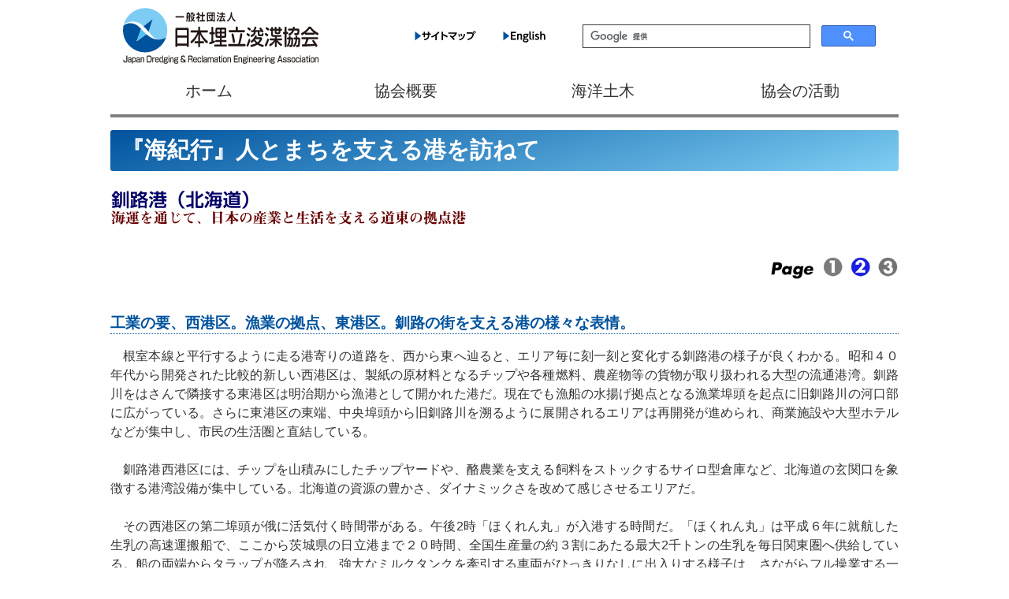

--- FILE ---
content_type: text/html; charset=UTF-8
request_url: https://www.umeshunkyo.or.jp/marinevoice21/umikikou/216/page2.html
body_size: 9469
content:
<!doctype html>
<html lang="ja" prefix="og: http://ogp.me/ns#">
<head>
<meta name="viewport" content="width=device-width,initial-scale=1">
<meta charset="UTF-8">
<title>『海紀行』人とまちを支える港を訪ねて｜一般社団法人日本埋立浚渫協会</title>

<!-- Google Tag Manager -->
<!-- End Google Tag Manager -->

<meta name="description" content="「一般社団法人日本埋立浚渫協会」オフィシャルサイト">
<meta name="keywords" content="一般社団法人,埋立,浚渫,協会">
<!-- OGP -->
<meta property="og:type" content="website" />
<meta property="og:url" content="https://www.umeshunkyo.or.jp/" />
<meta property="og:site_name" content="一般社団法人日本埋立浚渫協会" />
<meta property="og:title" content="一般社団法人日本埋立浚渫協会" />
<meta property="og:description" content="一般社団法人日本埋立浚渫協会のホームページです" />
<meta property="og:image" content="https://www.umeshunkyo.or.jp/common/sns.jpg" />
<!-- TwitterCard -->
<meta name="twitter:card" content="summary_large_image" />
<meta name="twitter:title" content="一般社団法人日本埋立浚渫協会" />
<meta name="twitter:description" content="一般社団法人日本埋立浚渫協会のホームページです" />

<link rel="icon" type="image/x-icon" href="/common/favicon.ico">
<link rel="icon" type="image/svg+xml" href="/common/favicon.svg">

<link href="/common/css/ress.css" rel="stylesheet">
<link href="/common/css/format.css" rel="stylesheet">
<link href="/common/css/meanmenu.css" rel="stylesheet">
<link href="/common/fontawesome/css/all.css" rel="stylesheet">
<script src="/common/js/jquery.js"></script>
<script src="/common/js/load.js"></script>
<script src="/common/js/scrolltopcontrol.js"></script>
<script src="/common/js/jquery.meanmenu.min.js"></script>
<script src="/common/js/umeshunkyo.js"></script>
<script src="/common/js/gtag.js"></script>
</head>

<body>
<!-- Google Tag Manager (noscript) -->
<!-- End Google Tag Manager (noscript) -->

<div id="commonHeader">
<!--commonHeader-->
</div>

<div id="Wrapper">

<main>



<section class="contents">
<h1>『海紀行』人とまちを支える港を訪ねて</h1>
<!-- - - - - - - title - - - - - - -->
<div id="titleBox"><img src="../title.webp" alt="『海紀行』人とまちを支える港を訪ねて" title="『海紀行』人とまちを支える港を訪ねて"></div>
<!-- - - - - - - //title - - - - - - -->











<div class="imgA umikikou"><img src="img/title.gif" alt="" title=""><img src="img/read.gif" alt="" title=""></div>
<div class="imgA umikikouNav">
<img src="../img/page-head.gif" alt="" title="">
<a href="index.html"><img src="../img/page-01.gif" alt="" title=""></a>
<img src="../img/page-02b.gif" alt="" title="">
<a href="page3.html"><img src="../img/page-03.gif" alt="" title=""></a>
</div>




<h3>工業の要、西港区。漁業の拠点、東港区。釧路の街を支える港の様々な表情。</h3>
<p>　根室本線と平行するように走る港寄りの道路を、西から東へ辿ると、エリア毎に刻一刻と変化する釧路港の様子が良くわかる。昭和４０年代から開発された比較的新しい西港区は、製紙の原材料となるチップや各種燃料、農産物等の貨物が取り扱われる大型の流通港湾。釧路川をはさんで隣接する東港区は明治期から漁港として開かれた港だ。現在でも漁船の水揚げ拠点となる漁業埠頭を起点に旧釧路川の河口部に広がっている。さらに東港区の東端、中央埠頭から旧釧路川を溯るように展開されるエリアは再開発が進められ、商業施設や大型ホテルなどが集中し、市民の生活圏と直結している。<br>
<br>
　釧路港西港区には、チップを山積みにしたチップヤードや、酪農業を支える飼料をストックするサイロ型倉庫など、北海道の玄関口を象徴する港湾設備が集中している。北海道の資源の豊かさ、ダイナミックさを改めて感じさせるエリアだ。<br>
<br>
　その西港区の第二埠頭が俄に活気付く時間帯がある。午後2時「ほくれん丸」が入港する時間だ。「ほくれん丸」は平成６年に就航した生乳の高速運搬船で、ここから茨城県の日立港まで２０時間、全国生産量の約３割にあたる最大2千トンの生乳を毎日関東圏へ供給している。船の両端からタラップが降ろされ、強大なミルクタンクを牽引する車両がひっきりなしに出入りする様子は、さながらフル操業する一大工場のようだ。<br>
<br>
　東港区の中核となる漁業埠頭は、この季節、サンマの水揚げで活況を呈している。かつて日本最大の漁獲量を誇った釧路港の昨年の漁獲高は約20万トン。昭和４４年以来１３年間日本一だったその順位は徐々に低迷し、昨年は４位まで落としてしまった。今も道内１位の座は保っているが、ここ数年間で漁港の様子が変わってきたことは否めない。「これからは釧路でも漁業の在り方が変わってくるでしょう」と語るのは釧路市水産課の長谷川豊課長。「漁業協定による漁獲制限や、海外からの水産物の輸入増加、後継者不足等、大きな課題があります。将来の釧路の漁業は養殖をはじめとする『育てる漁業』に移行していくかもしれません。今までのようにそこに魚がいるから獲れるだけ獲るという発想を転換して、守り、育てる漁業の研究を進めているところです」。漁業埠頭では、折りしもサンマの水揚げの真最中だった。埠頭の至るところで漁船から吊り揚げられるサンマが銀色の光を放ち、漁師たちの表情には誇りと活気があふれていた。<br>
<br>
　漁業埠頭からさらに東進、中央埠頭から旧釧路川を溯上するように陸側に向かうと、近代的な建物群が目立つようになる。ここ河口部の幣舞橋から北大通りを経てＪＲ釧路駅に向かうエリアが釧路の中心街である。その幣舞橋のたもとに位置する「釧路フィッシャーマンズワーフ」は港を中心とした市民や観光客の憩いの場を、というコンセプトで進められてきたウォーターフロント開発計画の拠点だ。平成元年にオープンしたこの複合施設には釧路の産物を扱う店舗やレストラン、プールなどで構成される旅客ターミナル「ＭＯＯ」とフード付きの全天候型緑地「ＥＧＧ」が整備され、親水空間として人気を博している。近くにはかつて石川啄木が勤めていた旧釧路新聞社を復元したレンガ造りの「港文館」がある。ここでは明治末期の釧路港や町の様子、釧路での石川啄木の足跡を伝える資料が数多く展示されている。暮らしを支える港をより身近に感じることができるスポットである。</p>

<div class="imgS"><img src="img/umi4_1.webp" alt="" title=""><p>東港区再開発事業のシンボル「釧路フィッシャーマンズワーフ」。目の前には漁船の係留施設もある。まさに漁港ならではのアミューズメントスポット</p></div>
<div class="imgS"><img src="img/umi4_2.webp" alt="" title=""><p>物流港として整備された西港区。釧路の産業を支える物資が集散する</p></div>
<div class="imgS"><img src="img/umi4_3.webp" alt="" title=""><p>漁業埠頭に次々と水揚げされる旬のサンマ。港全体が沸き返る。「今年のサンマも最高だよ！」漁師たちの顔がほころんだ</p></div>
<div class="imgS"><img src="img/umi5_1.webp" alt="" title=""><p>歌人石川啄木が記者として活躍した旧釧路新聞社社屋を復元した「港文館」。敷き詰められた枕木が、かつて木材の集積地でもあった釧路を思い起こさせる</p></div>
<div class="imgS"><img src="img/umi5_2.webp" alt="" title=""><p>「釧路の漁協でもウニ、シシャモなどの養殖や、加工から販売まで手掛ける試みが始まっています」（釧路市水産課・長谷川豊課長）新たな時代に向けた釧路漁港の挑戦が続く</p></div>
<div class="imgS"><img src="img/umi5_3.webp" alt="" title=""><p>漁業と市民のふれあいの場として整備された「千代の浦漁港」。毎日多くの太公望が訪れ、にぎわいを見せる。海に向かって開かれた広々とした空間が気持ちいい</p></div>
<div class="imgS"><img src="img/umi5_4.webp" alt="" title=""><p>平成6年に就航した生乳専門運搬船「ほくれん丸」</p></div>


<div class="imgA umikikouNav">
<img src="../img/page-head.gif" alt="" title="">
<a href="index.html"><img src="../img/page-01.gif" alt="" title=""></a>
<img src="../img/page-02b.gif" alt="" title="">
<a href="page3.html"><img src="../img/page-03.gif" alt="" title=""></a>
</div>

<div class="goto">
<a href="../" class="textLinkNext">バックナンバー</a>
</div>
</section>



</main>

<footer id="commonFooter">
<!--commonFooter-->
</footer>
</div>
</body>
</html>


--- FILE ---
content_type: text/html; charset=UTF-8
request_url: https://www.umeshunkyo.or.jp/common/html/header.html
body_size: 4017
content:
<div id="headerBox">
<dl>
<dt><a href="/"><img src="/common/img/logo.svg" alt="一般社団法人日本埋立浚渫協会" title="一般社団法人日本埋立浚渫協会"></a></dt>
<dd>
<a href="/sitemap/" class="btnSitemap"><img src="/common/img/btn-sitemap.svg" alt="サイトマップ" title="サイトマップ"></a>
<a href="/english/" class="btnEnglish"><img src="/common/img/btn-english.svg" alt="English" title="English"></a>
<style scoped>
.gsc-control-cse {
border-color: transparent !important;
background-color: transparent !important;
}
</style>

<!-- google search -->
<div style="width:400px; height:45px;">
<script>
  (function() {
    var cx = '012218497505595585106:rlapuvpno1m';
    var gcse = document.createElement('script');
    gcse.type = 'text/javascript';
    gcse.async = true;
    gcse.src = 'https://cse.google.com/cse.js?cx=' + cx;
    var s = document.getElementsByTagName('script')[0];
    s.parentNode.insertBefore(gcse, s);
  })();
</script>
<gcse:search></gcse:search>
</div>
<!-- //google search -->
</dd>
</dl>
</div>

<header id="header">
<div class="container">
<div id="h_top">
<div class="h_logo"><a href="/"><img src="/common/img/logo.svg" alt="一般社団法人日本埋立浚渫協会" title="一般社団法人日本埋立浚渫協会"></a></div>
<div class="h_nav">
<nav id="gNav">
<ul class="nav">

<li><a href="/" class="navRoot">ホーム</a></li>

<li>
<a class="navRoot">協会概要</a>
<ul class="sub-menu">
<li><a href="/organization/profile.html">プロフィール</a></li>
<li><a href="/organization/access.html">アクセス</a></li>
<li><a href="/organization/member-company.html">会員企業</a></li>
<li><a href="/organization/document.html">公表資料</a></li>
<li><a href="/organization/link.html">関連リンク</a></li>
</ul>
</li>

<li>
<a class="navRoot">海洋土木</a>
<ul class="sub-menu">
<li><a href="/engineering/">海洋土木技術</a></li>
<li><a href="/ships/">作業用船舶</a></li>
<li><a href="/heritage-backnumber/">港湾遺産</a></li>
<li><a href="/minatokids/">みなとkids</a></li>
</ul>
</li>

<li>
<a class="navRoot">協会の活動</a>
<ul class="sub-menu">
<li><a href="/inspection-meeting/">うみの現場見学会</a></li>
<li><a href="/publishing/">出版物のご案内</a></li>
<li><a href="/marinevoice21/">マリンボイス21</a></li>
</ul>
</li>

</ul>
<div class="mask"></div>
</nav>
</div>
</div>
</div>
</header>

<script>
//ヘッダメニュー
//$(window).load(function(){
//$(window).on('load',function(){
$(function() {

	//ウィンドウ読み込み！表示不具合用
	$('#commonHeader').css('visibility', 'hidden');
	$('#commonHeader').css('visibility', 'visible');
	$('#commonHeader').css('display', 'none');
	$('#commonHeader').fadeIn(1000, function() { });

//メニューの表示状態保管用
	var state = false;
	//.bodyのスクロール位置
	var scrollpos = 0;
	//meanmenuの状態による表示制御
	function mm_control() {
		if($('.mean-nav .nav').is(':visible')) {
			//表示中
			if(state == false) {
				scrollpos = $(window).scrollTop();
				$('body').addClass('fixed').css({'top': -scrollpos});
				$('.mean-container').addClass('open');
				$('.mean-nav .mask').show();
				state = true;
			}
		} else {
			//非表示中
			if(state == true) {
				$('body').removeClass('fixed').css({'top': 0});
				window.scrollTo( 0 , scrollpos );
				$('.mean-container').removeClass('open');
				$('.mean-nav .mask').hide();
				state = false;
			}
		}
	}
	$('#gNav').meanmenu({
	    meanMenuContainer: "#header .h_nav", // メニューを表示させる位置
	    meanScreenWidth: "768"
	});
	$(document)
	.on('opend.meanmenu closed.meanmenu', function() {
		mm_control();
	})
	.on('touchend click', '.mean-bar .mask', function(e) {
		$('.mean-bar .meanmenu-reveal').trigger('click');
		return false;
	});
	//ウィンドウサイズ変更によるメニュー非表示時の制御
	$(window).on('resize', function() {
		mm_control();
	});
});
</script>



--- FILE ---
content_type: text/html; charset=UTF-8
request_url: https://www.umeshunkyo.or.jp/common/html/footer.html
body_size: 1058
content:
<section class="footerWrap">
<ul class="footerBlk">
<li>
<a href="/">ホーム</a>
<a href="/sitemap/">サイトマップ</a>
<a href="/sitepolicy/">サイトポリシー</a>
<a href="/english/">English</a>
</li>
<li>
<a href="/organization/profile.html">プロフィール</a>
<a href="/organization/access.html">アクセス</a>
<a href="/organization/member-company.html">会員企業</a>
<a href="/organization/document.html">公表資料</a>
<a href="/organization/link.html">関連リンク</a>
</li>
<li>
<a href="/engineering/">海洋土木技術</a>
<a href="/ships/">作業用船舶</a>
<a href="/heritage-backnumber/">港湾遺産</a>
<a href="/minatokids/">みなとkids</a>
</li>
<li>
<a href="/inspection-meeting/">うみの現場見学会</a>
<a href="/publishing/">出版物のご案内</a>
<a href="/marinevoice21/">マリンボイス21</a>
</li>
</ul>
<h6>一般社団法人　日本埋立浚渫協会</h6>
<address>〒107-0052　東京都港区赤坂三丁目３番５号住友生命山王ビル８階</address>
<small>Copyright © Japan Dredging and Reclamation Engineering Association All Right Reserved.</small>
</section>


--- FILE ---
content_type: text/css
request_url: https://www.umeshunkyo.or.jp/common/css/format.css
body_size: 31880
content:
@font-face { font-family: "Yu Gothic M"; src: local("Yu Gothic Medium"); }
@font-face { font-family: "Yu Gothic M"; src: local("Yu Gothic Bold"); font-weight: bold; }
  
html, body {
  /*font-size: 1.4vw;*/ font-size: clamp(12px, 1.4vw, 16px);
  color: #333;
  margin: 0;
  padding: 0;
  /*background-color: #81c0e3;*/
  min-height: 100%;
  height: auto;
  scroll-behavior: smooth;
}
@media screen and (max-width: 768px) {/* 768pxまでの幅の場合に適応される */
html, body { font-size: 1.4vw; }
}
body{
/*background: rgb(45,100,173);
background: linear-gradient(195deg, rgba(45,100,173,1) 0%, rgba(17,130,198,1) 49%, rgba(79,190,233,1) 100%);
background-image: url("../img/bg.jpg"); background-size: cover; background-position: top center; background-repeat: no-repeat;
*/
  font-family:
  /*-apple-system, BlinkMacSystemFont,*/
  "游ゴシック体", YuGothic,
  "Yu Gothic M",
  "游ゴシック Medium", "Yu Gothic Medium",
  "ヒラギノ角ゴ ProN W3", "Hiragino Kaku Gothic ProN W3", HiraKakuProN-W3,
  "ヒラギノ角ゴ ProN", "Hiragino Kaku Gothic ProN",
  "ヒラギノ角ゴ Pro", "Hiragino Kaku Gothic Pro",
  "メイリオ", Meiryo, 
  Osaka,
  "ＭＳ Ｐゴシック", "MS PGothic",
  "Helvetica Neue", HelveticaNeue,
  Helvetica,
  Arial,
  "Segoe UI",
  sans-serif,
  "Apple Color Emoji",
  "Segoe UI Emoji",
  "Segoe UI Symbol",
  "Noto Color Emoji";
}
body {
-webkit-animation: fadeIn 1.5s ease 0s 1 normal;
animation: fadeIn 1.5s ease 0s 1 normal;
}
@keyframes fadeIn {
0% {opacity: 0}
100% {opacity: 1}
}
@-webkit-keyframes fadeIn {
0% {opacity: 0}
100% {opacity: 1}
}
* { box-sizing: border-box; }

@media all and (-ms-high-contrast:none){
  *::-ms-backdrop, *{ font-family: "メイリオ", Meiryo, Helvetica, Arial, sans-serif; } /* IE11 */
}

/* only -----------------------*/
.pc{ display: inline-block !important; }
.sp{ display: none !important; }
@media screen and (max-width: 768px) {/* 768pxまでの幅の場合に適応される */
.pc{ display: none !important; }
.sp{ display: inline-block !important; }
}

/* 明暗 -----------------------
薄　#d8f0fc
明　#7ecef4 126,206,244
暗　#00529d 0,82,157
*/

#Wrapper{ /*display: flex; flex-direction: column;*/ /*min-height: calc(100vh - 60px); margin-top: 60px;*/ }
main{ /*display: flex; flex-wrap: wrap; padding: 2em 0;*/ }
.center{ text-align: center; }
.left{ text-align: left; }
.right{ text-align: right; }
@media screen and (max-width: 768px) {/* 768pxまでの幅の場合に適応される */
main{ padding: 0 3vw 6rem; font-size: 3rem; }
#top main{ padding: 0; }
}


/* section -----------------------*/
section.wraper{ }
section.contents{ width: 100%; max-width: 1000px; min-height:calc(100vh - 149px - 320px) ; margin: 0 auto 30px; padding: 0; }/*calc(100vh - 149px - 30px - 349px)*/
#Wrapper > section.contents:last-of-type{ /*padding-bottom: 4em;*/ }
@media screen and (max-width: 768px) {/* 768pxまでの幅の場合に適応される */
section.contents{ max-width: 100%; /*min-height: 100vh;*/ min-height: calc(100vh - 90px - 320px); height: 100%; margin: 0 auto;}
#Wrapper > section.contents:last-of-type{  }
}

/* basic -----------------------*/
h1{ font-size: 1.8em; font-weight: bold; color: #ddd; padding: 0.2em 0.5em; margin: 1rem 0 1.5rem; border-radius: 0.2rem; color: #fff;
background: rgb(0,141,138);
background: linear-gradient(-15deg, rgba(126,206,244,1) 0%, rgba(0,82,157,1) 100%);}
h2{ font-size: 1.4em; font-weight: bold; color: #00529d; padding: 0.2em 0.5em; margin-bottom: 1.5rem; background-color: #d8f0fc; }
h3{ font-size: 1.2em; font-weight: bold; color: #00529d; margin-bottom: 1rem; border-bottom: 1px dotted #00529d; }
h4{ }
p{ font-size: 1em; line-height: 1.5em; overflow-wrap: break-word; word-wrap: break-word; text-align: justify; margin-bottom: 1.5rem; }
hr{ background-color: #fff; border: none; border-top: 0.4em dotted #8baacc; margin: 1.5rem 0; }
.imgS,.imgM,.imgL,.imgA,.imgP { height: auto; margin: 0 auto 1rem; position: relative; margin-bottom: 3vw; }
.imgS { width: 30%; }
.imgM { width: 50%; }
.imgL { width: 70%; }
.imgA { width: 100%; }
.imgP { width: 100%; text-align: center; }
.imgS img,.imgM img,.imgL img { width: 100%; height: auto; display: block; }
.imgA img { width: auto; max-width: 90vw; height: auto; display: block; margin: 0 auto; }
.imgP img { width: auto; height: auto; display: inline-block; margin: 0; }
.imgS p,.imgM p,.imgL p,.imgA p,.imgP p { font-size: 0.9em; margin-bottom: 0; }
.imgS img + img,.imgM img + img,.imgL img + img,.imgA img + img,
.imgS p + img,.imgM p + img,.imgL p + img,.imgA p + img,.imgP p + img,
.imgS img + p,.imgM img + p,.imgL img + p,.imgA img + p,.imgP img + p { margin-top: 5px; }
.overflowTableWrap + .imgS,
.overflowTableWrap + .imgM,
.overflowTableWrap + .imgL,
.overflowTableWrap + .imgA,
.overflowTableWrap + .imgP { margin-top: 1.5rem; }
section.contents ol{ list-style-position: outside; width: calc(100% - 1em); margin-left: 1em; padding-left: 1em; margin-bottom: 3vw; }
section.contents ul{ list-style-position: outside; width: calc(100% - 1em); margin-left: 1em; padding-left: 1em; margin-bottom: 3vw; }
section.contents ol li{ }
.undercontract{ text-align: center; line-height: 50vh; }
.mainPH { width: 100%; height: auto; margin: 0 auto 1rem; position: relative; margin-bottom: 3vw; }
.mainPH img { width: 100%; height: auto; display: block; }
p.errorCode{ text-align: center; font-size: 4rem; margin: 0; padding: 10vh 0 0; font-weight: bold; font-family: "SF Pro Text","SF Pro Icons","Helvetica Neue","Helvetica","Arial",Segoe UI,SegoeUI,"Helvetica Neue",Helvetica,Arial,'Roboto',arial,sans-serif; }
p.errorWord{ text-align: center; font-size: 1rem; margin: 0; padding: 0; }
@media screen and (max-width: 768px) {/* 768pxまでの幅の場合に適応される */
h1{ font-size: 4rem; margin-bottom: 4rem; line-height: 1.1; padding: 0.4em 0.5em; }
h2{ font-size: 3.5rem; margin-bottom: 3.5rem; line-height: 1; padding: 0.5em; font-feature-settings: "palt"; }
h3{ font-size: 3rem; margin-bottom: 3rem; }
h4{ }
p,section.contents ol,section.contents ul{ font-size: 3rem; }
p{ margin-bottom: 4.5rem; }
hr{ margin: 2em 0; border-top-width: 0.5em; }
.imgS,.imgM,.imgL,.imgA,.imgP { width: 95%; }
.imgA img { /*max-width:70vw;*/ }
.imgS p,.imgM p,.imgL p,.imgA p,.imgP p { font-size: 2.5rem; }
p.errorCode{ font-size: 8rem; padding: 10vh 0 0; }
p.errorWord{ font-size: 3rem; }
}

/* インデント -----------------------*/
.indent1{ display: inline-block; padding-left: 1em; text-indent: -1em; word-break: break-all; }
.indent2{ display: inline-block; padding-left: 2em; text-indent: -2em; word-break: break-all; }
.indent3{ display: inline-block; padding-left: 3em; text-indent: -3em; word-break: break-all; }
.indent4{ display: inline-block; padding-left: 4em; text-indent: -4em; word-break: break-all; }
.indent5{ display: inline-block; padding-left: 5em; text-indent: -5em; word-break: break-all; }
.indent6{ display: inline-block; padding-left: 6em; text-indent: -6em; word-break: break-all; }

/* scroll2top -----------------------*/
.scroll2top { display: table-cell; text-decoration: none; position: fixed; bottom: 10px; right: 10px; overflow: hidden; width: 50px; height: 50px; border: medium none; text-indent: 100%; background-color: #00374f; background-image: url(../img/backtotop.svg); background-repeat: repeat; background-position: 0px 0px; border-radius: 5px 5px 5px 5px; transition: all 0.4s ease 0s; z-index: 10000; }
.scroll2top:hover { background-color: #006d9e; background-image: url(../img/backtotop.svg); background-position: 0px -50px; }
.scroll2top:active, .scroll2top:focus { outline: medium none; }

/* 次テキストリンク -----------------------*/
.goto{ text-align: center; }
.goto + .goto{ margin-top: 1.5rem; }
a.textLinkNext { text-decoration: none !important; color: #00529d; display: inline-block; font-size: 1em; margin: 0 auto; }
@media screen and (max-width: 768px) {
/* 768pxまでの幅の場合に適応される */
a.textLinkNext { font-size: 3rem; }
}
a.textLinkNext:hover { color: #990000; }
a.textLinkNext::after { font-family: 'Font Awesome 5 Free'; font-weight: 900; content: "\f138"; margin-left: 0.5em; }
a.textLinkNext { position: relative; }
a.textLinkNext::before {
  content: '';
  position: absolute;
  bottom: 0;
  left: 0;
  right: 0;
  height: 2px;
  background-color: #ee0000;
  transform-origin: bottom right;
  transform: scaleX(0);
  transition: transform 0.5s ease;
}
a.textLinkNext:hover::before {
  transform-origin: bottom left;
  transform: scaleX(1);
}

/* アイコン -----------------------*/
a.icoPDF:before { font-family: 'Font Awesome 5 Free'; font-weight: 900; content: "\f1c1"; margin-right: 0.5em; }
a.icoZIP:before { font-family: 'Font Awesome 5 Free'; font-weight: 900; content: "\f1c6"; margin-right: 0.5em; }
a.icoXLS:bifore { font-family: 'Font Awesome 5 Free'; font-weight: 900; content: "\f1c3"; margin-right: 0.5em; }
a.icoCAM:before { font-family: 'Font Awesome 5 Free'; font-weight: 900; content: "\f030"; margin-right: 0.5em; }
a.icoBOK:before { font-family: 'Font Awesome 5 Free'; font-weight: 900; content: "\f02d"; margin-right: 0.5em; }

@media screen and (max-width: 768px) {
/* 768pxまでの幅の場合に適応される */
}

/* LOGO＆検索 -----------------------*/
#headerBox{ width:1000px; height:85px; margin:0 auto; padding:0; }
#headerBox dl{ width:1000px; height:85px; margin:0; padding:10px 15px 0px; display: flex; justify-content: space-between; position:relative; }
#headerBox dt{ width:250px; height:72px; }
#headerBox dd{ width:600px; height:43px; padding-top: 15px; text-align: right; display: flex; justify-content: space-between; align-items: center; }
#headerBox dd .btnSitemap,
#headerBox dd .btnEnglish{ margin-top: 16px; }
@media only screen and ( max-width : 768px ) {
#headerBox { display: none; }
}

/* HEADER -----------------------*/
#header { margin:0 auto; padding:0; /*box-shadow: 0px 3px 15px rgba(0,0,0,0.2); z-index: 99; width: 100%; position: fixed; top: 0; left: 0; background: #006d9e;*/ }
#gNav a { text-decoration: none; }
#gNav a:hover { color: #00529d !important; }
nav li > a { font-size: 20px; color: #333333; background-color: #ffffff; border-bottom: 4px solid #7f7f7f; }
nav li > a:hover { color: #00529d !important; background-color: #e5f5fd; border-bottom: 4px solid #00529d; }
nav .sub-menu,.mean-container .mean-nav ul ul { }

@media screen and (max-width: 768px) {/* 768pxまでの幅の場合に適応される */
#header { width: 100%; padding: 0 10px; height: 90px; position: relative; }
.h_logo { position: absolute; top: 10px; z-index: 100; }
#gNav .nav { overflow-y: auto; height: 100vh; }
.mean-nav .container { padding: 0; }
nav li .fa { display: none; }
nav li > a { font-size: 20px; color: #fff; background-color: #00529d; border-bottom: 4px solid #fff; text-align: center; }
.mean-nav .sub-menu li > a { display: block; border-bottom: 2px solid #fff !important; padding: 20px; line-height: 1.2em; color: #00529d; background-color: rgba(126,206,244,1) !important; }/*#7ecef4*/
nav li > a.navRoot:hover { color: #fff !important; background-color: #00529d !important; border-bottom: 4px solid #fff !important; }
}

@media print, screen and ( min-width : 769px ) {/* 769px以上の幅の場合に適応される */
#header { width:1000px; }
.h_logo { display: none; }
#h_top { /*display: flex; justify-content: space-between; align-items: center;*/ }
#gNav ul { position: relative; display: flex; list-style: none; }
#gNav li { position: relative; width: calc(100% / 4); }
#gNav li:last-child { margin-right: 0; }
#gNav li i { font-size: 16px; margin-left: 5px; }
#gNav li a { position: relative; display: block; text-align: center; line-height: 60px; }
#gNav .sub-menu { visibility: hidden; opacity: 0; z-index: 1; display: block; position: absolute; /*top: 40px; left: 0;*/ width: 100%; margin-top: 4px; transition: all .2s ease; }
#gNav .sub-menu a { display: block; border-bottom: 2px solid #00529d !important; padding: 20px; line-height: 1.2em; background-color: rgba(255,255,255,0.9); }
#gNav .sub-menu a:hover { color:#00529d !important; background-color: rgba(229,245,253,0.9) !important; }
#gNav .sub-menu a:hover:after { content: none; }
#gNav .sub-menu li { display: block; font-size: 20px; padding: 0; margin: 0; width: 100%; }
#gNav .sub-menu li:last-child {  }
#gNav ul > li:hover { -webkit-transition: all .5s; transition: all .5s; }
#gNav ul > li:hover a,
#gNav .current-menu-item a,
#gNav .current-menu-parent a { color:#00529d; background-color: rgba(229,245,253,0.9);  }
#gNav ul li:hover a.navRoot { color:#00529d; border-bottom: 4px solid #00529d; background-color: rgba(229,245,253,0.9); }
#gNav li:hover ul.sub-menu { top: 60px; visibility: visible; opacity: 1; z-index: 9999; }
#gNav li ul li:after { content: none; }
#gNav li:hover ul.sub-menu a { color: #111 !important; }
#gNav li:hover ul.sub-menu a:hover { color: #00529d !important; }
#gNav .sub-menu li a:hover { /*background: #fff;*/ color:#00529d !important; }
#gNav .contact_btn a:hover { color: #fff; }
}

/* footer -----------------------*/
/*#Wrapper > footer {
  position: sticky;
  top: 100vh;
}*/
footer{ display: block; width: 100%; background-color: #00529d; color: #fff; }
.footerWrap{ display: block; width: 1000px; margin: 0 auto; padding: 30px 0; }
ul.footerBlk{ display: flex; flex-wrap: wrap; justify-content: space-between; width: 70%; list-style: none; margin: 0 auto 30px; padding: 0 0 0 5%; font-size: 0.8em; }
ul.footerBlk li{ width: 24%; }
ul.footerBlk li a{ display: block; color: #fff; text-decoration: none; }
ul.footerBlk li a + a{ margin-top: 10px; }
footer h6{ text-align: center; font-size: 14px; font-weight: bold; }
footer address{  text-align: center; font-size: 10px; font-style: normal;  }
footer small{ display: block; text-align: center; font-size: 9px; padding-top: 20px; color: #eee; }
@media screen and (max-width: 768px) {/* 768pxまでの幅の場合に適応される */
.footerWrap{ width: 98%; }
ul.footerBlk{ justify-content: space-between; width: 100%; margin: 0 auto 30px; font-size: 1.7rem; }
}

/* スライド表示トグル -----------------------*/
.mClick div{ background-image: url(../img/acc-open.svg); background-repeat: no-repeat !important; background-position: right center; background-size: 0.9em; }
.mClick.active div{ background-image: url(../img/acc-close.svg); }
div.content .mRow{ display:none; }
div.content.active .mRow{ /*display: block !important; */ }
@media screen and (max-width: 768px) {/* 768pxまでの幅の場合に適応される */
}

/*ベーシックUL*/
.listUL{ display: block; position: relative; padding: 0 !important; }
.listUL::after{ /*clearfix*/ overflow: hidden; *zoom: 1; }
ul.listUL { list-style: none; display: flex; }
ul.listUL li { display: inline-block; margin: 0 1em 0 0; padding: 0; }
@media screen and (max-width: 768px) {/* 768pxまでの幅の場合に適応される */
.listUL{ font-size: 3rem; }
.listUL li { width: 100%; margin-bottom: 0.5em; }
}

/* 協会概要 -----------------------*/
.listUL.member-company{ flex-wrap: wrap; justify-content: space-between; /*width: 100%; margin:0 0 1.5rem;*/width: 98%; margin:0 0 1.5rem 2%; }
.listUL.member-company li{ width: 32%; margin: 0 0 2% 0; }
.listUL.member-company li a{ text-decoration: none; color: #00529d; }
.listUL.member-company li a::before { font-family: 'Font Awesome 5 Free'; font-weight: 900; content: "\f1ad"; margin-right: 0.5em; }
@media screen and (max-width: 768px) {/* 768pxまでの幅の場合に適応される */
.listUL.member-company li{ width: 100%; }
}
.listUL.document-pdf{ flex-wrap: wrap; justify-content: space-between; /*width: 100%; margin:0 0 1.5rem;*/width: 98%; margin:0 0 1.5rem 2%; }
.listUL.document-pdf li{ width: 32%; margin: 0 0 2% 0; }
.listUL.document-pdf li a{ text-decoration: none; color: #00529d; }
.listUL.document-pdf li a::before { font-family: 'Font Awesome 5 Free'; font-weight: 900; content: "\f1c1"; margin-right: 0.5em; }
@media screen and (max-width: 768px) {/* 768pxまでの幅の場合に適応される */
.listUL.document-pdf li{ width: 100%; }
}
.listUL.related-link{ flex-wrap: wrap; justify-content: space-between; /*width: 100%; margin:0 0 1.5rem;*/width: 98%; margin:0 0 1.5rem 2%; }
.listUL.related-link li{ width: 32%; margin: 0 0 2% 0; }
.listUL.related-link li a{ text-decoration: none; color: #00529d; }
.listUL.related-link li a::before { font-family: 'Font Awesome 5 Free'; font-weight: 900; content: "\f35d"; margin-right: 0.5em; }
@media screen and (max-width: 768px) {/* 768pxまでの幅の場合に適応される */
.listUL.related-link li{ width: 100%; }
}

/* english -----------------------*/
main#englishPage{ font-family: "SF Pro Text","SF Pro Icons","Helvetica Neue","Helvetica","Arial",Segoe UI,SegoeUI,"Helvetica Neue",Helvetica,Arial,'Roboto',arial,sans-serif; }
main#englishPage p{ text-align: inherit; }
.listUL.member-company-english{ flex-wrap: wrap; justify-content: space-between; /*width: 100%; margin:0 0 1.5rem;*/width: 98%; margin:0 0 1.5rem 2%; }
.listUL.member-company-english li{ width: 48%; margin: 0 0 2% 0; }
.listUL.member-company-english li a{ text-decoration: none; color: #00529d; }
.listUL.member-company-english li a::before { font-family: 'Font Awesome 5 Free'; font-weight: 900; content: "\f1ad"; margin-right: 0.5em; }
@media screen and (max-width: 768px) {/* 768pxまでの幅の場合に適応される */
.listUL.member-company-english li{ width: 100%; }
}

/* 出版物 -----------------------*/
.overflowTableWrap{ width: 100%; box-sizing: border-box; margin-bottom: 0.5rem; padding:0; }
.listTable{ width: 99%; margin: 0 auto; border-collapse: collapse; box-sizing: border-box; }
.listTable tr{ background-color:#fff; }
.listTable tr.odd{ background-color:#eef; }
.listTable th { background-color: #333; color: #FFF; font-weight: bold; white-space:nowrap; border: 1px solid #333; padding: 5px; }
.listTable td{ white-space:nowrap; border: 1px solid #333; padding: 5px; }
.listTable td:nth-child(1){ text-align: center; }
.listTable td:nth-child(2){ padding-left: 1em; }
.listTable td:nth-child(3){ padding-left: 1em; }
.listTable td:nth-child(4){ padding-left: 1em; }
.listTable td:nth-child(5){ text-align: center; }
@media screen and (max-width: 768px) {/* 768pxまでの幅の場合に適応される */
.overflowTableWrap{ overflow-x: scroll; }
.listTable{ font-size: 2.5rem; margin-bottom: 1rem; }
}

/* うみの現場見学会 -----------------------*/
.listUL.inspection-meeting{ flex-wrap: wrap; /*justify-content: space-between; width: 100%; margin:0 auto 1.5rem;*/width: 98%; margin:0 auto 1.5rem 2%; }
.listUL.inspection-meeting li{ width: 32%; margin: 0 0 2% 0; }
.listUL.inspection-meeting li:last-child{font-weight: bold; }
.listUL.inspection-meeting li a{ text-decoration: none; color: #00529d; }
.listUL.inspection-meeting li a::before { font-family: 'Font Awesome 5 Free'; font-weight: 900; content: "\f15c"; margin-right: 0.5em; }
@media screen and (max-width: 768px) {/* 768pxまでの幅の場合に適応される */
.listUL.inspection-meeting li{ width: 100%; }
}

/* みなとkids -----------------------*/
.listUL.minatokids-index{ flex-wrap: wrap; justify-content: center; /*width: 100%; margin:0 0 1.5rem;*/width: 98%; margin:0 0 1.5rem 2%; }
.listUL.minatokids-index li{ margin: 0 1% 2% 1%; }
.listUL.minatokids-index li + li{ margin-left: 2em; }
.listUL.minatokids-index li a{ text-decoration: none; color: #00529d; text-align: center; }
.listUL.minatokids-index li a + a{ margin-left: 1em; }
.listUL.minatokids-index li a img{ vertical-align: middle; height: 1.5em; width: auto; margin-right: 0.3em; }
@media screen and (max-width: 768px) {/* 768pxまでの幅の場合に適応される */
.listUL.minatokids-index{ flex-wrap: wrap; justify-content: center; width: 13em; margin:0 auto 1.5rem; }
.listUL.minatokids-index li{ width: 100%; margin: 0 0 2% 0; }
.listUL.minatokids-index li + li{ margin-left: 0 !important; }
.listUL.minatokids-index li a + a{ margin-left: 0.5em; }
}
.yougo-wrap { margin-bottom: 3vw; }
.yougo-wrap .cont { text-align:left; padding:10px 0px;	border-bottom:1px dotted #999999; }
.yougo-wrap .catch {	font-weight:bold;		color:#3333CC; }
.yougo-wrap .text { }
@media screen and (max-width: 768px) {/* 768pxまでの幅の場合に適応される */
.yougo-wrap .cont { font-size: 2.5rem; }
}

/* 海洋土木技術 -----------------------*/
.listUL.engineering-index{ flex-wrap: wrap; justify-content: center; width: 96%; margin:0 auto 1.5rem; }
.listUL.engineering-index li{ width:calc(88% / 6); margin: 0 1% 2% 1%; }
.listUL.engineering-index li a{ text-decoration: none; }
.listUL.engineering-index li a img{ width: 100%; }
section.contents p + ul.listUL.engineering-index,
section.contents div + ul.listUL.engineering-index{ margin-top: 4rem; }
@media screen and (max-width: 768px) {/* 768pxまでの幅の場合に適応される */
.listUL.engineering-index{ width: 100%; }
.listUL.engineering-index li{ width:calc(94% / 3); }
section.contents p + ul.listUL.engineering-index,
section.contents div + ul.listUL.engineering-index{ padding-top: 4rem; }
}
.engineeringTable1{ width: 99%; margin: 0 auto; border-collapse: collapse; box-sizing: border-box; }
.engineeringTable1 tr{ background-color:#fff; }
.engineeringTable1 td{ border: 1px solid #333; padding: 5px; }
.engineeringTable1 td:nth-child(1){ white-space: nowrap; }
.engineeringTable1 td:nth-child(2){ }
.engineeringTable1 td:nth-child(3){ width: 30%; }
.engineeringTable1 td:nth-child(3) img{ width: 100%; display: block; }

/* 作業用船舶 -----------------------*/
.listUL.ships-index{ flex-wrap: wrap; justify-content: center; /*width: 100%; margin:0 auto 1.5rem;*/width: 98%; margin:0 auto 1.5rem 2%; }
.listUL.ships-index li{ width:calc(60% / 4); margin: 0 5% 2% 5%; }
.listUL.ships-index li a{ text-decoration: none; }
.listUL.ships-index li a img{ width: 100%; }
section.contents p + ul.listUL.ships-index,
section.contents div + ul.listUL.ships-index{ margin-top: 5rem; }
.animBlk{ border: 1px solid #666; margin: 0 auto; padding: 0; display: table; /*filter:drop-shadow(0px 0px 3px rgba(0,0,0,0.2));*/ box-shadow: 0px 0px 5px rgba(0,0,0,0.5); }
.animBlkWrap > .pc,.animBlkWrap > .sp{width:100%;}
@media screen and (max-width: 768px) {/* 768pxまでの幅の場合に適応される */
.listUL.ships-index{ width: 100%; }
.listUL.ships-index li{ width:calc(94% / 3); }
section.contents p + ul.listUL.ships-index,
section.contents div + ul.listUL.engineering-index{ padding-top: 4rem; }
.animBlk.sp{ display: table !important; }
}

/* 過去のお知らせ -----------------------*/
div.newsWrap div.content ul.box{ width:100% !important; padding:0 !important; margin:0 auto 30px !important; list-style: none; }
div.newsWrap div.content ul.box li{ padding: 0 0 10px 0 !important; margin: 0 0 10px 0 !important; border-bottom: 1px dotted #ccc; }
div.newsWrap div.content ul.box li:first-child{ padding: 10px 0 10px 0 !important; border-top: 1px dotted #ccc; }
div.newsWrap div.content h2 { /*display: block; width:100%; font-weight: bold; margin:0.5em 0 0; padding:4px 0.5em 4px 0.5em; color: #3187f6; background-color: #fff !important; border-top: 3px solid #66d8fb; text-shadow: 0 2px 0 #ddd, 0 0 3px #fff, 0 0 5px #fff;*/ }

/* サイトマップ -----------------------*/
ul.sitemapBlk{ display: flex; flex-wrap: nowrap; justify-content: space-between; width:100%; list-style: none; margin: 0 auto 30px; padding: 0; }
ul.sitemapBlk li{ width: 24%; }
ul.sitemapBlk li a{ display: block; color: #00529d; text-decoration: none; }
ul.sitemapBlk li a:before { font-family: 'Font Awesome 5 Free'; font-weight: 900; content: "\f152"; margin-right: 0.5em; }
ul.sitemapBlk li a + a{ margin-top: 10px; }
ul.sitemapBlk li strong{ display: block; margin-bottom: 10px;}
@media screen and (max-width: 768px) {/* 768pxまでの幅の場合に適応される */
ul.sitemapBlk{ font-size: 1.5rem; flex-wrap: wrap; }
ul.sitemapBlk li{ width: 50%; margin-bottom: 1em; }
section.contents ul.sitemapBlk{ margin-left: 0; padding-left: 1em; }
}

/* 協会活動報告 -----------------------*/
div.reportWrap div.content + div.content{ margin-top: 30px; }
.reportBlk a{text-decoration:none; color: #00529d;}

/* 技術論文 -----------------------*/
.ronbunBox{padding:0;margin:0 auto 1em;}
.ronbunBox .titleBox {	background-color: #333333;	padding: 1em;	border: 1px solid #000000;}
.ronbunBox .date{ font-size:10px; color:#CCCCCC; line-height:1.1em; padding-bottom: 2px; }
.ronbunBox .title{font-size:14px;color:#ffffff;line-height:1em;}
.ronbunBox .work{font-size:14px;font-weight:bold;color:#ffffff;line-height:1.2em;}
.ronbunBox .name{ font-size:12px; color:#ffffff; line-height:1.5em; }
.ronbunBox .contentsBox {	background-color: #ffffff;	padding: 1em; border: 1px solid #000000; font-size:12px; color:#333333; line-height:1.2em; overflow-wrap: break-word; word-wrap: break-word; text-align: justify; }
.ronbunBox a:link,.ronbunBox a:visited{ color:#000066; text-decoration: none; }
.ronbunBox a:active,.ronbunBox a:hover{ color:#FF0000; text-decoration:underline; }
.ronbunBox .linkPDF{ padding-top:5px; }
.ronbunBox .text {	font-size: 12px;	line-height: 140%;	color: #333333;}
.ronbunBox imput{font-size:12px;}
.ronbunBox .pdficon{ width:17px; height:17px; margin-left:3px; vertical-align: text-top; }
.ronbunBox tr {vertical-align: top;}

/* 港湾遺産 -----------------------*/
.listUL.heritage-backnumber-index{ flex-wrap: wrap; justify-content: space-between; /*width: 100%; margin:0 0 1.5rem;*/width: 98%; margin:0 0 1.5rem 2%; }
.listUL.heritage-backnumber-index li{ width: 100%; margin: 0 0 2% 0; }
.listUL.heritage-backnumber-index li span{ font-size: 0.7em; }
.listUL.heritage-backnumber-index li a{ text-decoration: none; color: #00529d; }
.listUL.heritage-backnumber-index li a::before { font-family: 'Font Awesome 5 Free'; font-weight: 900; content: "\f152"; margin-right: 0.5em; }

/* マリンボイス21 -----------------------*/
a.mvpdfLink{ text-decoration:none; text-align: center; color: #00529d; width: 60%; margin: 30px auto 1.5rem; padding: 0; display: block; }
.mvpdfTable{ display: flex; flex-wrap: nowrap; width: 100%; margin: 0 auto 10px; padding: 0; position: relative; filter:drop-shadow(0px 0px 3px rgba(0,0,0,0.2)); }
.mvpdfTable img{ display: inline-block; flex:0 1 50%; width: 50%; height: auto; margin: 0; }
ul#mvBackNum{ width: 100%; margin: 30px auto; padding: 0; display: flex; flex-wrap: wrap; justify-content: space-between; }
ul#mvBackNum *{ box-sizing: border-box; }
ul#mvBackNum li{ list-style: none; width: 19%; padding: 0; margin:0 0 1%; text-align: center; border: 1px solid #efefef; }
ul#mvBackNum li a{ text-decoration:none; color: #00529d; display: block; padding: 0 1%; margin: 0; line-height: 3em; }
ul#mvBackNum li.yearH{ background: #eee url("../../marinevoice21/pdf/pdf-icon.svg") 1% center no-repeat; background-size: contain; padding-left: 1em; font-weight: bold; color: #333; line-height: 3em; }
ul#mvBackNum li:empty{ border:none; }
@media screen and (max-width: 768px) {/* 768pxまでの幅の場合に適応される */
a.mvpdfLink{ width: 100%; font-size: 3rem; }
ul#mvBackNum{ font-size: 2.5rem; margin:0 0 3%; }
ul#mvBackNum li{ width: 49.5%; }
ul#mvBackNum li.yearH{ width: 100%; text-align: left; padding-left: 3.5em; }
}

/* マリンボイス21バックナンバー -----------------------*/
.backnumWrapBlk{ border: 2px solid #000; margin: 0 auto; padding: 0; }
.backnumEng{ background-color: #000; color: #fff; margin: 0; padding: 5px; text-align: left; font-weight: bold; font-family: "SF Pro Text","SF Pro Icons","Helvetica Neue","Helvetica","Arial",Segoe UI,SegoeUI,"Helvetica Neue",Helvetica,Arial,'Roboto',arial,sans-serif; }
.backnumLink{ text-align: left; padding: 5px; font-size: 0.8em; }
.backnumLink a{ display: block; text-decoration: none; font-weight: bold; color: #00529d; font-size: 1.2rem; }
.backnumLinkImg a { display: block; text-decoration: none; text-align: left; margin: 0; padding: 5px; }
.backnumLinkImg a img { display: block; margin: 0 auto; }
#titleBox{ display: none; }
.backnumWrapBlk + .backnumWrapBlk,
.backnumWrapBlk + .goto,
hr + .backnumWrapBlk{ margin-top: 1.5rem; }
.mvBacknumColmnWrap + .mvBacknumColmnWrap,
.mvBacknumColmnWrap + .goto{ margin-top: 1.5rem; }
.mvBacknumColmnWrap{ background-color: #EEF8F9; padding: 1em; }
.mvBacknumColmnWrap h3{ margin-top: 0; }
.mvBacknumColmnWrap p:last-child{ margin-bottom: 0; }
.mvBacknumColmnWrap .imgS,
.mvBacknumColmnWrap .imgM,
.mvBacknumColmnWrap .imgL,
.mvBacknumColmnWrap .imgA,
.mvBacknumColmnWrap .imgP { margin-bottom: 1.5rem; }
.mvBacknumColmnWrap + .imgS,
.mvBacknumColmnWrap + .imgM,
.mvBacknumColmnWrap + .imgL,
.mvBacknumColmnWrap + .imgA,
.mvBacknumColmnWrap + .imgP,
.mvBacknumColmnWrap + h3 { margin-top: 1.5rem; }
@media screen and (max-width: 768px) {/* 768pxまでの幅の場合に適応される */
.backnumEng{ font-size: 3rem; }
.backnumLink { font-size: 2.5rem; }
.backnumLink a{ font-size: 3.5rem; }
.backnumLinkImg a img { width: 100%; height: auto; display: block; }
}

/*kaiyoujin*/
.mvBacknumColmnWrap.kaiyoujin{ background-color: #FFCC00;; }
/*kaiyoujin*/
table.lineTable1{ margin: 0 auto; border-collapse: collapse; box-sizing: border-box; border: 1px solid #333; }
table.lineTable1 td{ padding: 5px; white-space: nowrap; vertical-align: top;}
table.lineTable1 td p{ margin-bottom: 0; }
table.lineTable2{ margin: 0 auto; border-collapse: collapse; box-sizing: border-box; border: 1px solid #333; }
table.lineTable2 td{ padding: 5px; white-space: nowrap; vertical-align: top; border: 1px solid #333;}
table.lineTable2 td p{ margin-bottom: 0; }
/*promenade*/
.imgA.prom img,
.imgA.prom img +img{ margin: 0 auto 0 0; }
/*umikikou*/
.imgA.umikikou img,
.imgA.umikikou img + img{ margin: 0 auto 0 0; }
.imgA.umikikouNav{ text-align: right; }
.imgA.umikikouNav img,
.imgA.umikikouNav a{ display: inline-block; margin: 0; }
.mvBacknumColmnWrap + .umikikouNav{ margin-top: 1.5rem; }
.mvBacknumColmnWrap + p{ margin-top: 1.5rem; }
/*umihito*/
.imgA.umihito img,
.imgA.umihito img + img{ margin: 0 auto 0 0; } 
/*greateastjapanearthquake*/
.imgA.greateastjapanearthquake img{ margin: 0 auto 0 0; }
.greateastjapanearthquake + h2{ margin-top: 1.5rem; }
.greateastjapanearthquake p + h3{ margin-top: 0; }
/*portecology*/
.imgA.portecology img{ margin: 0 auto 0 0; }
/*featuredproject*/
.imgA.featuredproject img{ margin: 0 auto 0 0; }
/*umidas*/
.imgA.umidas img{ margin: 0 auto 0 0; }
/*portreport*/
.imgA.portreport img{ margin: 0 auto 0 0; }
.imgA.portreportNav{ text-align: right; }
.imgA.portreportNav img,
.imgA.portreportNav a{ display: inline-block; margin: 0; }
.mvBacknumColmnWrap + .portreportNav{ margin-top: 1.5rem; }
/*marinejoy*/
.imgA.marinejoy img{ margin: 0 auto 0 0; }
/*umihito*/
.imgA.umihito img{ margin: 0 auto 0 0; }
/*masterpiece*/
.imgA.masterpiece img{ margin: 0 auto 0 0; }
/*theprojectinmylife*/
.imgA.theprojectinmylife img{ margin: 0 auto 0 0; }
/*specialfeature*/
.imgA.specialfeature img{ margin: 0 auto 0 0; }
strong.name { color: #03a; font-weight: bold; display: inline-block; padding-right: 1em; }
/*portrait*/
.imgA.portrait img{ margin: 0 auto 0 0; }
/*genba*/
.imgA.genba img{ margin: 0 auto 0 0; }
strong.nameR{ color:#e53b2b; }
strong.nameB{ color:#11387d; }
@media screen and (max-width: 768px) {/* 768pxまでの幅の場合に適応される */
/**/
}









--- FILE ---
content_type: text/css
request_url: https://www.umeshunkyo.or.jp/common/css/meanmenu.css
body_size: 4748
content:
@media only screen and ( max-width : 768px ) {
.fixed { position: fixed; width: 100%; height: 100%; z-index: 1; }
#header .mask { background: rgba(0,41,79,.9); top: 90px; left: 0; z-index: 1; position: absolute; width: 100%; height: 100vh; opacity: 1; display: none; }/*rgba(22,34,42,.4)*/
}

a.meanmenu-reveal{ display:none; }

/*.mean-container .mean-bar{ width:100%; position:fixed; background:none; min-height:90px; z-index:999998; top:0; left:0; }*/
.mean-container .mean-bar { width: 100%; position: absolute; background: none; min-height: 90px; z-index: 98; top: 0; left: 0; }
.meanmenu-reveal-btn { position: absolute; display: block; z-index: 99999; box-sizing: border-box; width: 60px; height: 60px; right: 10px; top: 16px; }
.meanmenu-reveal { width: 26px; height: 20px; margin: 13px 17px 27px 17px; display: block !important; position: relative; margin-top: 10px; }
.meanmenu-reveal:after { content: "MENU"; position: absolute; bottom: -20px; color: #00529d; font-size: 10px; width: 60px; left: -17px; text-align: center; display: block; /*font-family:serif;*/ }
.meanmenu-reveal.meanclose:after { content: "CLOSE"; }
.meanmenu-reveal span { display: inline-block; transition: all .4s; box-sizing: border-box; position: absolute; left: 0; width: 100%; height: 2px; margin: 0 auto; }
.meanmenu-reveal span:nth-of-type(1) { top: 0; background: #00529d; }
.meanmenu-reveal span:nth-of-type(2) { top: 8px; background: #00529d; }
.meanmenu-reveal span:nth-of-type(3) { top: 16px; background: #00529d; }

.meanmenu-reveal span:nth-of-type(1) { animation: menu-ber01 .75s forwards; }
.meanmenu-reveal span:nth-of-type(2) { transition: all .25s .25s; opacity: 1; }
.meanmenu-reveal span:nth-of-type(3) { animation: menu-ber02 .75s forwards; }

.meanclose span:nth-of-type(1) { animation: active-menu-ber01 .75s forwards; top: -2px; }
.meanclose span:nth-of-type(2) { opacity: 0; }
.meanclose span:nth-of-type(3) { animation: active-menu-ber03 .75s forwards; }

@keyframes menu-ber01 {
0% { transform: translateY(8px) rotate(45deg); }
50% { transform: translateY(8px) rotate(0); }
100% { transform: translateY(0) rotate(0); }
}

@keyframes menu-ber02 {
0% { transform: translateY(-8px) rotate(-45deg); }
50% { transform: translateY(-8px) rotate(0); }
100% { transform: translateY(0) rotate(0); }
}

@keyframes active-menu-ber01 {
0% { transform: translateY(0) rotate(0); }
50% { transform: translateY(10px) rotate(0); }
100% { transform: translateY(10px) rotate(45deg); }
}

@keyframes active-menu-ber03 {
0% { transform: translateY(0) rotate(0); }
50% { transform: translateY(-8px) rotate(0); }
100% { transform: translateY(-8px) rotate(-45deg); }
}

.mean-container .mean-nav{ width:100%; margin-top:90px; max-height:100vh; overflow-y:auto; }
.mean-container .mean-nav ul{ padding: 0; margin: 0; width: 100%; list-style-type: none; overflow-y: scroll; -webkit-overflow-scrolling:touch; position: relative; z-index: 99; max-height: 100vh; max-height: calc(100vh - 90px); background: #eef7f9; }
.mean-container .mean-nav ul ul{ padding-bottom:0; margin-bottom:0; }
.mean-container .mean-nav ul li{ position:relative; width:100%; box-sizing: border-box; }
.mean-container .mean-nav ul li a,
.mean-container .mean-nav ul li span.pre{ display:block; width:100%; padding:1em; margin:0; text-decoration:none; text-transform:uppercase; box-sizing: border-box; } /*color:#477684;*/
.mean-container .mean-nav ul li li a{ width:100%; padding:1em 10%; text-shadow:none; visibility:visible; }
.mean-container .mean-nav ul li.mean-last a{ border-bottom:none; margin-bottom:0; }
.mean-container .mean-nav ul li li li a{ width:70%; padding:1em 15%; }
.mean-container .mean-nav ul li li li li a{ width:60%; padding:1em 20%; }
.mean-container .mean-nav ul li li li li li a{ width:50%; padding:1em 25%; }
.mean-container .mean-nav ul li a:hover{ background:#252525; background:rgba(255,255,255,0.1); }
.mean-container .mean-nav ul li a.mean-expand,
.mean-container .mean-nav ul li a.mean-expand.mean-clicked{ width:60px; line-height: 40px; text-align:center; position:absolute; right:0; top:12px; z-index:2; padding: 0; background: none !important; border-bottom: none !important; color: #fff !important; font-family: monospace !important; }/* font-family: Osaka,"ＭＳ Ｐゴシック","MS PGothic",Sans-Serif !important;*/
.mean-container .mean-nav ul li a.mean-expand{ font-size: 40px; }
.mean-container .mean-nav ul li a.mean-expand.mean-clicked{ font-size: 50px; }
.mean-container .mean-nav ul li a.mean-expand:hover { background:#a0c6d1; color: #fff; }
.mean-container .mean-push { float:left; width:100%; padding:0; margin:0; clear:both; }
.mean-nav .wrapper{ width:100%; padding:0; margin:0; }
.mean-container .mean-bar, .mean-container .mean-bar *{ box-sizing:content-box; }
.mean-remove{ display:none !important; }



--- FILE ---
content_type: application/javascript
request_url: https://www.umeshunkyo.or.jp/common/js/umeshunkyo.js
body_size: 655
content:

//load html
//->load.js
//

//fadein
/*→CSS
$(function() {
	$('section').css('display', 'none');
	$('section').fadeIn(1000, function() { });
});
*/

//トグル開閉
$(function(){
//クリックイベント
	//class="row"をスライドで表示/非表示する
	$('.mHead').click(function(){
		$(this).next('.mRow').stop(true, true).slideToggle();
	});
	//class="mClick"に"active"を追加/削除して、class="row"をスライドで表示/非表示する
	$('.mClick').click(function(){
		$(this).toggleClass('active');
		$(this).next('.mRow').stop(true, true).slideToggle();
	});
});

//ヘッダメニューmeanmenu
//->header.html
//

//旧別窓
function MM_openBrWindow(theURL,winName,features) { //v2.0
  window.open(theURL,winName,features);
}



--- FILE ---
content_type: image/svg+xml
request_url: https://www.umeshunkyo.or.jp/common/img/logo.svg
body_size: 46772
content:
<svg version="1.1" id="JDREA-logo" xmlns="http://www.w3.org/2000/svg" xmlns:xlink="http://www.w3.org/1999/xlink" x="0px" y="0px" viewBox="0 0 250 72" style="enable-background:new 0 0 250 72;" xml:space="preserve" preserveAspectRatio="xMinYMid" width="250" height="72">
<style type="text/css">
	.st0{fill:#7DCCF3;}
	.st1{fill:#00529C;}
	.st2{fill:#54C2F0;}
	.st3{fill:#231815;}
</style>
<path class="st0" d="M29.128,0.284c-12.809,0-23.607,8.581-26.98,20.304c6.723-3.961,14.72-4.878,21.757,0.214
	c1.102,0.797,2.143,1.658,3.146,2.559l11.636-9.134l-5.161,15.947c-0.035-0.021-0.068-0.044-0.102-0.064
	c0.266,0.315,0.532,0.631,0.793,0.948c1.539,1.861,3.056,3.9,4.875,5.587c0.69,0.64,1.425,1.229,2.222,1.738
	c3.267,2.089,7.56,2.887,11.328,1.912c0.82-0.212,1.582-0.509,2.296-0.865c1.458-3.396,2.268-7.137,2.268-11.066
	C57.206,12.856,44.636,0.284,29.128,0.284"/>
<path class="st1" d="M38.687,14.228l-11.636,9.133c2.306,2.073,4.382,4.379,6.373,6.749c0.034,0.021,0.067,0.044,0.102,0.064
	L38.687,14.228z"/>
<path class="st1" d="M36.997,37.919c-2.325-1.19-4.379-2.766-6.305-4.503l-12.387,9.082l5.681-15.77
	c0.008,0.006,0.016,0.011,0.024,0.017c-1.308-1.365-2.653-2.749-4.152-3.919c-0.773-0.603-1.586-1.149-2.457-1.608
	c-3.571-1.878-8.093-2.328-11.913-0.987c-1.455,0.511-2.718,1.254-3.798,2.167c-0.416,1.923-0.641,3.916-0.641,5.964
	c0,15.507,12.571,28.078,28.079,28.078c12.31,0,22.762-7.925,26.552-18.948C49.693,41.003,43.322,41.157,36.997,37.919"/>
<path class="st2" d="M18.305,42.499l12.387-9.082c-1.84-1.659-3.562-3.465-5.289-5.226c-0.463-0.472-0.926-0.957-1.393-1.445
	c-0.008-0.005-0.016-0.011-0.024-0.016L18.305,42.499z"/>
<path class="st3" d="M77.876,10.51c0.457,0,0.621,0.325,0.621,0.793c0,0.82-0.351,0.885-0.621,0.885h-9.651
	c-0.445,0-0.644-0.312-0.644-0.793c0-0.885,0.386-0.885,0.644-0.885H77.876z"/>
<path class="st3" d="M84.394,12.045v2.278c0,0.508,0,0.91-0.48,0.91c-0.468,0-0.468-0.428-0.468-0.91v-2.147l-0.504,0.064
	c0,0.781-0.047,2.421-0.293,3.723c-0.246,1.34-0.492,1.574-0.75,1.574c-0.351,0-0.738-0.481-0.738-0.858
	c0-0.182,0.259-0.977,0.304-1.172c0.258-1.015,0.304-2.043,0.328-3.15c-0.222,0.013-0.667,0.013-0.667-0.833
	c0-0.559,0.257-0.598,0.667-0.612V7.789c0-1.094,0.422-1.275,1.207-1.275c0.047-0.169,0.175-0.625,0.245-0.859
	c0.059-0.208,0.222-0.325,0.586-0.325c0.528,0,0.796,0.156,0.796,0.442c0,0.104-0.07,0.338-0.235,0.742h0.529
	c1.124,0,1.124,0.651,1.124,1.588v2.369c0.246-0.04,0.445,0.077,0.445,0.585c0,0.481-0.141,0.651-0.445,0.729v4.347
	c0,1.133-0.246,1.471-1.276,1.471h-0.586c-0.492,0-0.69-0.455-0.69-0.989c0-0.455,0.245-0.573,0.467-0.573h0.657
	c0.258,0,0.281-0.13,0.281-0.352V11.98L84.394,12.045z M82.942,10.822c0.433-0.04,1.218-0.118,1.956-0.195V8.257
	c0-0.26-0.164-0.338-0.293-0.338h-1.359c-0.234,0-0.304,0.182-0.304,0.338V10.822z M84.008,10.366c-0.281,0-0.387-0.117-0.444-0.455
	c-0.036-0.195-0.247-1.067-0.247-1.171c0-0.287,0.247-0.468,0.504-0.468c0.234,0,0.363,0.09,0.445,0.325
	c0.187,0.494,0.293,1.041,0.293,1.314C84.558,10.196,84.253,10.366,84.008,10.366 M90.403,10.848c0.539,0,1.231,0,1.231,0.95
	c0,0.755-0.61,2.121-1.395,3.163c0.504,0.442,1.008,0.742,1.429,0.923c0.387,0.17,0.54,0.235,0.54,0.6
	c0,0.416-0.281,1.053-0.68,1.053c-0.326,0-1.264-0.495-2.271-1.431c-0.855,0.819-1.851,1.38-2.19,1.38
	c-0.481,0-0.727-0.651-0.727-0.937c0-0.287,0.117-0.39,0.375-0.521c0.597-0.287,0.913-0.442,1.57-1.003
	c-0.562-0.728-1.066-1.704-1.066-2.016c0-0.418,0.433-0.663,0.784-0.663c0.223,0,0.363,0.143,0.48,0.376
	c0.258,0.508,0.434,0.794,0.774,1.238c0.387-0.521,0.773-1.275,0.773-1.471c0-0.17-0.117-0.17-0.222-0.17h-2.554
	c-0.468,0-0.667-0.195-0.667-0.755c0-0.586,0.258-0.716,0.667-0.716H90.403z M89.138,5.707c0.855,0,1.429,0,1.429,1.289v1.341
	c0,0.325,0.152,0.325,0.41,0.325c0.246,0,0.293-0.301,0.304-0.69c0.012-0.443,0.059-0.612,0.41-0.612
	c0.282,0,0.645,0.144,0.645,0.651c0,0.377-0.07,1.302-0.27,1.64c-0.164,0.3-0.503,0.442-0.796,0.442h-0.773
	c-0.903,0-1.16-0.182-1.16-1.315V7.451c0-0.143-0.07-0.325-0.293-0.325H88.54c-0.327,0-0.339,0.09-0.375,0.689
	c-0.081,1.275-0.573,2.629-1.113,2.629c-0.293,0-0.702-0.534-0.702-0.936c0-0.118,0.023-0.195,0.282-0.716
	c0.186-0.378,0.315-1.107,0.374-1.823c0.047-0.676,0.093-1.263,1.137-1.263H89.138z"/>
<path class="st3" d="M95.773,12.917c-0.562,0.599-0.901,0.833-1.113,0.833c-0.41,0-0.609-0.572-0.609-1.028
	c0-0.403,0.082-0.521,0.586-0.936c1.593-1.328,2.225-2.733,2.225-2.837c0-0.13-0.106-0.157-0.177-0.157h-1.944
	c-0.457,0-0.668-0.195-0.668-0.793c0-0.573,0.282-0.729,0.668-0.729h1.03V6.085c0-0.572,0.176-0.768,0.762-0.768
	c0.597,0,0.691,0.312,0.691,0.768v1.184h0.386c0.597,0,0.925,0.17,0.925,1.002c0,0.586-0.164,1.198-1.077,2.578
	c0.187,0.234,0.562,0.676,1.03,1.08c0.351,0.3,0.433,0.468,0.433,0.663c0,0.418-0.269,1.003-0.657,1.003
	c-0.164,0-0.293-0.091-0.597-0.495c-0.316-0.416-0.351-0.455-0.444-0.585v4.464c0,0.495-0.177,0.703-0.774,0.703
	c-0.48,0-0.679-0.235-0.679-0.703V12.917z M100.997,8.831V6.045c0-0.521,0.176-0.728,0.797-0.728c0.479,0,0.702,0.207,0.702,0.728
	v2.786h1.815c0.481,0,0.645,0.221,0.645,0.872c0,0.507-0.187,0.794-0.645,0.794h-1.815v5.089h2.014c0.504,0,0.667,0.234,0.667,0.859
	c0,0.559-0.187,0.781-0.667,0.781h-5.715c-0.457,0-0.679-0.156-0.679-0.859c0-0.585,0.222-0.781,0.679-0.781h2.202v-5.089h-1.686
	c-0.457,0-0.656-0.182-0.656-0.886c0-0.598,0.245-0.781,0.656-0.781H100.997z"/>
<path class="st3" d="M108.886,17.108c-0.037,0.404-0.235,0.559-0.762,0.559c-0.679,0-0.679-0.364-0.679-0.963V7.282
	c0-1.328,0.223-1.523,1.404-1.523h7.356c1.218,0,1.405,0.235,1.405,1.523v9.423c0,0.651,0,0.963-0.749,0.963
	c-0.632,0-0.668-0.378-0.679-0.559H108.886z M116.182,7.607c0-0.157-0.07-0.338-0.304-0.338h-6.688c-0.14,0-0.303,0.078-0.303,0.338
	v7.978h7.296V7.607z M114.788,10.275v3.578c0,1.381-0.468,1.459-1.371,1.459h-0.678c-0.281,0-0.539,0-0.667-0.143
	c-0.177-0.182-0.246-0.443-0.246-0.69c0-0.599,0.327-0.612,0.702-0.612h0.597c0.235,0,0.293-0.117,0.293-0.3v-3.293h-3.606
	c-0.551,0-0.633-0.351-0.633-0.729c0-0.442,0.234-0.677,0.62-0.677h3.619V7.998c0-0.495,0.27-0.664,0.703-0.664
	c0.399,0,0.667,0.208,0.667,0.664v0.871h0.351c0.399,0,0.762,0,0.762,0.73c0,0.676-0.411,0.676-0.75,0.676H114.788z M111.298,11.368
	c0.562,0.911,0.703,1.224,0.703,1.509c0,0.495-0.609,0.794-0.855,0.794c-0.187,0-0.282-0.091-0.328-0.144
	c-0.081-0.09-0.411-0.728-0.597-1.106c-0.328-0.638-0.446-0.885-0.446-1.067c0-0.482,0.528-0.755,0.856-0.689
	C110.852,10.705,110.959,10.822,111.298,11.368"/>
<path class="st3" d="M119.924,16.275c0-0.248,0.105-0.417,0.21-0.598c0.574-0.938,1.125-2.083,1.324-2.499
	c0.21-0.443,0.294-0.676,0.62-0.676c0.411,0,0.809,0.508,0.809,0.858c0,0.391-0.562,1.64-1.148,2.707
	c-0.632,1.145-0.808,1.276-0.996,1.276C120.157,17.343,119.924,16.548,119.924,16.275 M120.709,8.935
	c0.188,0,0.316,0.065,0.96,0.481c0.679,0.442,0.856,0.573,0.856,0.899c0,0.351-0.258,1.002-0.762,1.002
	c-0.106,0-0.187-0.026-0.281-0.078c-0.118-0.064-0.433-0.286-0.668-0.455c-0.69-0.481-0.912-0.573-0.842-1.028
	C120.029,9.326,120.311,8.935,120.709,8.935 M121.142,5.486c0.199,0,0.714,0.247,1.218,0.612c0.516,0.364,0.574,0.455,0.574,0.729
	c0,0.377-0.304,1.027-0.785,1.027c-0.175,0-0.269-0.064-1.17-0.702c-0.411-0.287-0.68-0.456-0.585-0.886
	C120.464,5.915,120.733,5.486,121.142,5.486 M126.717,12.058c-0.55,1.796-1.3,3.397-1.392,3.579
	c1.275-0.065,2.096-0.117,3.232-0.221c-0.141-0.3-0.328-0.663-0.679-1.198c-0.165-0.246-0.223-0.39-0.223-0.534
	c0-0.442,0.516-0.741,0.832-0.741c0.303,0,0.432,0.181,0.644,0.481c0.937,1.314,1.628,3.007,1.628,3.306
	c0,0.534-0.61,0.82-0.96,0.82c-0.352,0-0.457-0.221-0.657-0.781c-2.107,0.325-5.364,0.508-5.705,0.508
	c-0.186,0-0.303-0.014-0.421-0.13c-0.187-0.182-0.246-0.56-0.246-0.795c0-0.376,0.14-0.558,0.398-0.598
	c0.165-0.026,0.492-0.039,0.562-0.039c0.831-1.783,1.16-3.032,1.335-3.658h-1.51c-0.504,0-0.656-0.234-0.656-0.793
	c0-0.56,0.281-0.716,0.656-0.716h2.658V8.596h-2.214c-0.527,0-0.644-0.286-0.644-0.806c0-0.521,0.246-0.716,0.644-0.716h2.214V6.058
	c0-0.534,0.188-0.741,0.751-0.741c0.55,0,0.69,0.247,0.69,0.741v1.016h2.214c0.516,0,0.656,0.234,0.656,0.793
	c0,0.508-0.21,0.729-0.656,0.729h-2.214v1.953h2.659c0.48,0,0.633,0.234,0.633,0.794c0,0.442-0.223,0.715-0.633,0.715H126.717z"/>
<path class="st3" d="M139.232,7.19c0,1.276,0.421,3.619,1.207,5.115c0.667,1.275,1.687,2.434,2.776,3.188
	c0.55,0.377,0.656,0.495,0.656,0.768c0,0.274-0.352,1.106-0.902,1.106c-0.41,0-1.125-0.637-1.582-1.079
	c-0.749-0.73-2.178-2.317-2.962-5.245c-0.808,3.162-2.518,4.815-3.151,5.388c-0.691,0.638-1.077,0.923-1.417,0.923
	c-0.504,0-0.902-0.702-0.902-1.066c0-0.248,0.047-0.352,0.527-0.664c0.913-0.599,1.722-1.38,2.366-2.303
	c1.206-1.757,1.78-4.659,1.78-6.105V6.319c0-0.689,0-0.963,0.89-0.963c0.714,0,0.714,0.377,0.714,0.963V7.19z"/>
<path class="st3" d="M84.496,47.813c0,1.264,0,1.814-1.401,1.814c-1.191,0-1.191-0.742-1.191-1.539H69.989
	c0.023,0.907-0.047,1.539-1.379,1.539c-1.191,0-1.191-0.742-1.191-1.814V27.968c0-2.666,0.911-2.831,2.781-2.831h11.866
	c2.289,0,2.429,1.045,2.429,3.244V47.813z M69.989,35.06h11.914v-6.377c0-0.55-0.327-0.715-0.607-0.715h-10.7
	c-0.466,0-0.607,0.385-0.607,0.715V35.06z M69.989,45.257h11.914v-7.394H69.989V45.257z"/>
<path class="st3" d="M96.483,33.63c-1.612,3.793-3.854,7.174-6.587,9.95c-0.608,0.604-1.426,1.429-1.916,1.429
	c-0.888,0-1.261-1.402-1.261-1.842c0-0.467,0.14-0.797,0.747-1.291c3.924-3.271,6.214-6.542,7.942-10.61H88.19
	c-0.911,0-1.495,0-1.495-1.485c0-1.319,0.677-1.319,1.495-1.319h8.293v-2.968c0-1.127,0-1.759,1.285-1.759
	c1.098,0,1.098,0.77,1.098,1.759v2.968h8.339c0.911,0,1.497,0,1.497,1.457c0,1.347-0.678,1.347-1.497,1.347H99.94
	c0.35,0.852,1.098,2.639,2.547,4.7c1.425,2.061,3.667,4.398,5.327,5.607c0.699,0.522,0.864,0.824,0.864,1.291
	c0,0.797-0.492,2.116-1.262,2.116c-0.654,0-2.08-1.566-2.71-2.253c-2.382-2.611-4.369-5.69-5.839-9.098v8.713h3.387
	c0.981,0,1.496,0,1.496,1.485c0,1.292-0.656,1.292-1.496,1.292h-3.387v3.023c0,1.128,0,1.733-1.285,1.733
	c-1.098,0-1.098-0.771-1.098-1.733v-3.023h-3.248c-0.981,0-1.494,0-1.494-1.484c0-1.293,0.654-1.293,1.494-1.293h3.248V33.63z"/>
<path class="st3" d="M115.5,42.041c0.141-0.056,0.282-0.11,0.491-0.192c0.56-0.247,0.749-0.302,0.982-0.302
	c0.724,0,0.771,0.962,0.771,1.264c0,1.044-0.374,1.182-1.589,1.704c-0.607,0.248-4.274,1.677-4.836,1.677
	c-0.771,0-0.934-1.154-0.934-1.649c0-0.852,0.42-1.044,0.607-1.099c0.398-0.138,1.869-0.578,2.22-0.687v-9.318h-1.122
	c-0.958,0-1.495,0-1.495-1.428c0-1.264,0.677-1.293,1.495-1.293h1.122v-4.975c0-1.127,0-1.731,1.215-1.731
	c1.074,0,1.098,0.769,1.098,1.731v4.975l0.7,0.029c0.935,0.027,1.473,0,1.473,1.428c0,1.264-0.655,1.264-1.473,1.264h-0.7
	L115.5,42.041z M126.364,37.945v2.914h4.905c0.934,0,1.144,0.413,1.144,1.265c0,0.823-0.443,1.209-1.144,1.209h-4.905v3.078h4.905
	c0.911,0,1.496,0,1.496,1.374c0,1.237-0.702,1.237-1.496,1.237h-13.012c-0.911,0-1.495,0-1.495-1.374c0-1.237,0.7-1.237,1.495-1.237
	h5.84v-3.078h-4.789c-0.888,0-1.215-0.358-1.215-1.265c0-0.962,0.515-1.209,1.215-1.209h4.789v-2.914h-3.294
	c-2.29,0-2.43-1.043-2.43-3.243v-6.953c0-2.695,0.888-2.859,2.779-2.859h8.504c2.289,0,2.429,1.072,2.429,3.271v6.954
	c0,2.666-0.888,2.83-2.756,2.83H126.364z M124.098,27.391h-2.874c-0.28,0-0.607,0.138-0.607,0.687v2.144h3.481V27.391z
	 M120.617,32.503v2.254c0,0.33,0.14,0.714,0.607,0.714h2.874v-2.968H120.617z M126.364,30.222h3.481l-0.024-2.144
	c0-0.549-0.303-0.687-0.585-0.687h-2.872V30.222z M126.364,35.471h2.872c0.282,0,0.609-0.165,0.609-0.714v-2.254h-3.481V35.471z"/>
<path class="st3" d="M147.107,45.807c0.958-3.188,1.892-7.477,2.593-12.149c0.093-0.714,0.257-1.347,1.144-1.347
	c0.631,0,1.541,0.165,1.541,1.264c0,0.633-1.028,6.487-2.826,12.231h5.42c0.981,0,1.496,0,1.496,1.539
	c0,1.319-0.654,1.319-1.496,1.319h-19.015c-0.982,0-1.496,0-1.496-1.539c0-1.319,0.631-1.319,1.496-1.319H147.107z M144.07,28.16
	v-2.748c0-1.238,0-1.759,1.425-1.759c1.144,0,1.144,0.742,1.144,1.759v2.748h7.569c0.981,0,1.472,0,1.472,1.567
	c0,1.291-0.632,1.291-1.472,1.291h-17.52c-0.981,0-1.497,0-1.497-1.539c0-1.319,0.656-1.319,1.497-1.319H144.07z M141.5,44.404
	c-0.748,0-1.027-0.384-1.098-1.1c-0.281-2.72-0.724-5.524-1.518-8.492c-0.141-0.495-0.186-0.797-0.186-1.1
	c0-0.742,0.699-1.182,1.448-1.182c0.724,0,0.91,0.496,1.144,1.238c0.958,3.161,1.775,8.52,1.775,9.235
	C143.065,43.909,142.575,44.404,141.5,44.404"/>
<path class="st3" d="M162.594,40.749c0,0.88-1.402,4.893-2.197,6.816c-0.491,1.21-0.725,1.733-1.308,1.733
	c-0.443,0-1.356-0.743-1.356-1.678c0-0.301,0.164-0.632,0.468-1.319c0.888-1.923,1.215-2.968,1.939-5.249
	c0.49-1.539,0.56-1.704,1.192-1.704C161.729,39.347,162.594,39.869,162.594,40.749 M158.996,31.981c0.35,0,1.122,0.549,1.564,0.88
	c1.262,0.907,1.449,1.154,1.449,1.705c0,0.577-0.56,1.621-1.261,1.621c-0.257,0-0.421-0.109-1.964-1.346
	c-0.933-0.771-1.074-0.962-0.956-1.511C157.897,33.026,158.272,31.981,158.996,31.981 M160.07,24.643
	c0.374,0,1.192,0.605,1.636,0.934c1.19,0.852,1.379,1.044,1.379,1.622c0,0.385-0.468,1.649-1.24,1.649
	c-0.209,0-0.373-0.082-0.56-0.219c-0.257-0.193-1.472-1.182-1.751-1.402c-0.538-0.385-0.701-0.742-0.631-1.21
	C158.973,25.631,159.37,24.643,160.07,24.643 M176.165,37.341c0.912,0,1.38,0.797,1.38,1.594c0,0.495-0.164,1.237-0.538,1.896
	c-1.263,2.31-2.71,3.656-3.295,4.206c1.472,0.742,2.967,1.263,4.509,1.704c0.981,0.275,1.33,0.385,1.33,1.044
	c0,0.275-0.185,1.787-1.19,1.787c-0.258,0-0.608-0.083-1.589-0.44c-2.663-0.934-4.182-1.924-5.093-2.556
	c-1.074,0.66-2.804,1.759-6.003,2.611c-0.42,0.11-1.473,0.385-1.823,0.385c-0.676,0-1.122-0.907-1.122-1.732
	c0-0.661,0.282-0.907,0.888-1.018c2.08-0.357,4.182-0.934,6.051-1.868c-1.097-1.1-1.471-1.511-2.499-3.106
	c-0.677,0.796-2.266,2.419-2.943,2.419c-0.632,0-1.215-0.99-1.215-1.567c0-0.495,0.209-0.687,0.84-1.182
	c0.865-0.687,2.804-2.254,4.346-5.359c0.583-1.154,0.724-1.457,1.238-1.457c0.515,0,1.284,0.357,1.284,1.1
	c0,0.302-0.164,0.769-0.538,1.539H176.165z M174.227,32.86c0,0.413,0.047,0.797,0.655,0.797h1.612c0.63,0,0.817-0.11,0.91-0.687
	c0.047-0.413,0.141-0.906,0.748-0.906c0.676,0,1.238,0.385,1.238,1.043c0,0.66-0.186,1.65-0.514,2.199
	c-0.257,0.468-0.794,0.633-1.401,0.633h-3.2c-1.308,0-2.243-0.522-2.243-2.281v-3.216c-0.724,0.028-1.728,0.083-2.5,0.138
	c-0.208,1.1-0.817,3.683-3.387,5.415c-0.63,0.413-1.681,0.962-2.241,0.962c-0.724,0-1.028-1.21-1.028-1.65
	c0-0.439,0.141-0.686,1.099-1.071c2.638-1.045,3.106-2.748,3.316-3.519c-0.397,0-2.57,0.138-2.85,0.138
	c-0.537,0-1.005-0.302-1.005-1.319c0-0.577,0.186-0.99,0.607-1.044c0.375-0.056,1.24-0.082,2.314-0.082
	c0.538-1.1,1.005-2.226,1.425-3.381c0.327-0.907,0.514-1.21,1.19-1.21c0.701,0,1.285,0.33,1.285,0.907
	c0,0.357-0.139,0.687-0.607,1.676c-0.467,1.018-0.631,1.348-0.958,1.98c3.247-0.028,3.785-0.028,6.658-0.22
	c-0.234-0.302-0.443-0.605-0.818-1.1c-0.302-0.439-0.372-0.66-0.372-0.879c0-0.715,0.724-1.375,1.237-1.375
	c0.421,0,0.841,0.44,1.613,1.485c0.631,0.852,1.425,2.006,1.868,2.748c0.234,0.357,0.304,0.577,0.304,0.88
	c0,0.88-0.935,1.429-1.379,1.429c-0.444,0-0.56-0.219-1.169-1.21l-2.405,0.138V32.86z M168.738,39.814
	c-0.048,0.055-0.211,0.329-0.258,0.357c1.284,1.869,2.592,3.024,3.178,3.519c1.424-1.154,2.965-3.464,2.965-3.656
	c0-0.22-0.116-0.22-0.465-0.22H168.738z"/>
<path class="st3" d="M180.955,47.181c0-0.522,0.186-0.824,0.865-2.061c0.747-1.402,1.775-4.124,2.079-5.058
	c0.233-0.687,0.443-1.072,0.934-1.072c0.678,0,1.215,0.714,1.215,1.512c0,0.906-1.379,4.644-2.5,7.146
	c-0.443,0.962-0.676,1.347-1.074,1.347C181.422,48.995,180.955,47.813,180.955,47.181 M182.168,31.844
	c0.375,0,0.818,0.302,2.173,1.291c0.817,0.605,0.958,0.824,0.958,1.319c0,0.633-0.583,1.677-1.285,1.677
	c-0.256,0-0.49-0.138-0.888-0.467c-0.701-0.577-0.888-0.742-1.564-1.21c-0.468-0.329-0.655-0.66-0.585-1.154
	C181.024,33.025,181.422,31.844,182.168,31.844 M183.29,24.477c0.304,0,0.445,0.082,1.729,0.962
	c1.028,0.714,1.332,1.044,1.332,1.567s-0.513,1.676-1.285,1.676c-0.163,0-0.374-0.055-0.49-0.137
	c-0.257-0.193-0.935-0.743-1.144-0.88c-1.099-0.797-1.379-0.99-1.379-1.649C182.052,25.439,182.52,24.477,183.29,24.477
	 M193.757,43.03c-2.407,3.381-5.188,5.552-6.005,5.552c-0.631,0-1.19-0.852-1.19-1.594c0-0.439,0.164-0.742,0.676-1.044
	c1.308-0.797,3.27-1.952,5.49-4.81h-4.298c-0.842,0-1.496,0-1.496-1.291c0-1.21,0.724-1.21,1.496-1.21h5.327v-2.007h-2.266
	c-2.268,0-2.431-1.071-2.431-3.27v-4.481h-0.957c-0.678,0-1.168-0.22-1.168-1.154c0-0.907,0.467-1.182,1.168-1.182h0.957v-0.605
	c0-1.043,0-1.731,1.168-1.731c1.051,0,1.051,0.796,1.051,1.731v0.605h2.219V25.66c0-1.018,0-1.732,1.146-1.732
	c1.026,0,1.051,0.824,1.051,1.732v0.879h2.779V25.66c0-1.045,0-1.732,1.144-1.732c1.051,0,1.051,0.824,1.051,1.732v0.879h1.074
	c0.678,0,1.145,0.193,1.145,1.154c0,0.88-0.444,1.182-1.145,1.182h-1.074v1.512c0,2.666-0.888,2.858-2.756,2.858h-1.986
	c-2.289,0-2.43-1.072-2.43-3.271v-1.1h-2.219v4.838c0,0.549,0.327,0.714,0.607,0.714h8.784c0.724,0,1.448,0,1.448,1.101
	c0,1.098-0.724,1.098-1.448,1.098h-4.648v2.007h5.395c0.842,0,1.473,0,1.473,1.292c0,1.209-0.724,1.209-1.473,1.209h-4.391
	c1.426,1.759,3.668,3.683,5.163,4.59c0.561,0.33,0.677,0.55,0.677,1.017c0,0.825-0.584,1.705-1.19,1.705
	c-0.749,0-3.551-2.473-5.654-5.223v4.893c0,1.071,0,1.731-1.191,1.731c-1.074,0-1.074-0.796-1.074-1.731V43.03z M198.475,28.875
	h-2.779v1.539c0,0.55,0.302,0.715,0.583,0.715h1.588c0.467,0,0.608-0.385,0.608-0.715V28.875z"/>
<path class="st3" d="M206.121,30.524v-4.92c0-1.154,0-1.759,1.309-1.759c1.12,0,1.12,0.77,1.12,1.759v4.92h0.561
	c0.981,0,1.473,0,1.473,1.511c0,1.264-0.656,1.264-1.473,1.264h-0.561v14.787c0,1.128,0,1.732-1.307,1.732
	c-1.122,0-1.122-0.742-1.122-1.732V33.3h-0.607c-0.981,0-1.471,0-1.471-1.485c0-1.291,0.654-1.291,1.471-1.291H206.121z
	 M210.584,40.034c-0.772,0-1.496,0-1.496-1.182c0-1.291,0.654-1.291,1.496-1.291h0.888c0.046-1.072-0.141-2.144,1.026-2.144
	c1.379,0,1.169,0.99,1.122,2.144h1.122c0.935,0,2.15,0.055,2.15,2.171c0,1.43-0.211,6.02-0.422,7.284
	c-0.256,1.484-0.654,2.693-2.171,2.693h-0.701c-0.515,0-0.91,0-1.144-0.219c-0.281-0.275-0.397-0.715-0.397-1.264
	c0-1.018,0.397-1.1,1.051-1.1c0.513,0,0.91,0,1.097-0.66c0.187-0.714,0.467-4.672,0.467-5.634c0-0.302-0.046-0.797-0.631-0.797
	h-0.607c-0.21,2.199-0.444,4.288-1.378,6.762c-0.888,2.337-1.426,2.694-1.916,2.694c-0.607,0-1.122-0.632-1.122-1.348
	c0-0.494,0.164-0.741,0.42-1.126c1.378-2.226,1.775-5.58,1.916-6.982H210.584z M211.892,28.875c-0.794,0-1.496,0-1.496-1.237
	c0-1.347,0.608-1.347,1.496-1.347h4.414c0.07-0.413,0.21-1.347,0.281-1.567c0.141-0.495,0.398-0.88,1.167-0.88
	c0.842,0,1.144,0.302,1.144,0.906c0,0.44-0.116,1.155-0.209,1.54h3.621c1.331,0,2.523,0.055,2.523,2.061
	c0,0.413-0.093,2.695-0.398,4.123c-0.281,1.375-1.378,2.2-2.943,2.2h-1.518c-0.445,0-0.842,0-1.144-0.248
	c-0.398-0.301-0.538-0.961-0.538-1.429c0-1.071,0.77-1.099,1.541-1.099h1.285c0.888,0,1.074,0,1.191-0.88
	c0.047-0.358,0.116-1.237,0.116-1.402c0-0.523-0.279-0.742-0.583-0.742h-3.855c-0.304,0.824-0.933,2.611-2.756,4.397
	c-0.865,0.853-2.407,1.869-3.013,1.869c-0.842,0-1.285-0.934-1.285-1.512c0-0.66,0.28-0.796,1.097-1.263
	c1.566-0.88,2.688-1.842,3.434-3.491H211.892z M218.876,40.034c-0.747,0-1.472,0-1.472-1.182c0-1.291,0.655-1.291,1.472-1.291h1.028
	c0.023-1.512-0.07-2.364,1.097-2.364c1.192,0,1.169,0.605,1.122,2.364h1.448c1.285,0,2.127,0.302,2.127,2.171
	c0,0.55-0.025,6.322-0.56,8.191c-0.259,0.852-0.679,1.786-2.291,1.786h-0.583c-0.632,0-0.981,0-1.215-0.219
	c-0.304-0.302-0.443-0.852-0.443-1.291c0-0.907,0.373-1.073,1.004-1.073c0.935,0,1.285,0,1.495-1.071
	c0.211-1.128,0.304-3.904,0.304-5.223c0-0.166,0-0.797-0.607-0.797h-0.817c-0.188,2.309-0.516,5.112-2.15,7.862
	c-1.051,1.758-1.472,1.758-1.728,1.758c-0.725,0-1.24-0.633-1.24-1.292c0-0.384,0.07-0.494,0.538-1.154
	c1.986-2.748,2.266-5.854,2.382-7.173H218.876z"/>
<path class="st3" d="M233.249,34.015c-0.818,0-1.565,0-1.495-1.457c-0.935,0.66-2.804,1.979-3.55,1.979
	c-0.773,0-1.24-0.962-1.24-1.648c0-0.605,0.304-0.907,1.146-1.32c2.335-1.181,5.839-3.876,7.708-6.542
	c0.607-0.88,0.933-1.347,2.173-1.347c1.192,0,1.494,0.439,2.196,1.401c2.103,2.859,5.186,5.058,8.152,6.569
	c0.468,0.248,0.677,0.523,0.677,1.044c0,0.523-0.443,1.869-1.331,1.869c-0.327,0-0.772-0.247-2.032-1.072
	c-0.467-0.302-0.912-0.632-1.355-0.934c0.069,1.457-0.655,1.457-1.497,1.457H233.249z M236.333,39.842
	c-1.356,3.628-1.706,4.508-2.5,6.321c4.72-0.137,5.047-0.137,9.532-0.412c-0.491-0.771-1.027-1.594-1.963-2.969
	c-0.163-0.247-0.326-0.549-0.326-0.852c0-0.851,0.84-1.264,1.308-1.264c0.444,0,0.701,0.302,1.027,0.687
	c0.607,0.715,1.729,2.062,3.527,5.003c0.678,1.099,0.701,1.291,0.701,1.648c0,1.128-1.028,1.567-1.518,1.567
	c-0.466,0-0.584-0.165-1.331-1.457c-5.935,0.549-14.484,0.99-15.511,0.99c-0.677,0-1.356-0.275-1.356-1.649
	c0-0.742,0.351-1.127,0.724-1.154c0.421-0.028,1.238-0.056,2.548-0.056c1.167-2.61,1.868-4.975,2.265-6.404h-4.977
	c-0.77,0-1.097-0.413-1.097-1.375c0-0.962,0.466-1.291,1.097-1.291h18.899c0.773,0,1.192,0.275,1.192,1.374
	c0,0.962-0.444,1.292-1.192,1.292H236.333z M242.85,31.404c-1.565-1.292-2.967-2.831-4.298-4.509
	c-0.281-0.357-0.397-0.466-0.538-0.466c-0.141,0-0.234,0.055-0.538,0.494c-1.238,1.705-2.732,3.162-4.273,4.481H242.85z"/>
<path class="st3" d="M6.406,66.577c0,2.027-0.709,2.769-2.482,2.769c-1.923,0-2.58-0.72-2.58-2.835c0-0.377,0-0.776,0.541-0.776
	c0.382,0,0.55,0.178,0.55,0.564c0,0.466,0,0.831,0.07,1.152c0.106,0.476,0.532,0.698,1.4,0.698c1.091,0,1.445-0.233,1.445-1.672
	v-5.295c0-0.421,0-0.742,0.488-0.742c0.567,0,0.567,0.277,0.567,0.742V66.577z"/>
<path class="st3" d="M10.385,65.27c0.364-0.022,0.47-0.132,0.47-0.653c0-0.765-0.266-0.92-1.303-0.92
	c-0.903,0-1.161,0.156-1.241,0.577c-0.08,0.421-0.133,0.553-0.514,0.553c-0.285,0-0.488-0.1-0.488-0.487
	c0-0.2,0.079-0.565,0.194-0.786c0.319-0.599,0.816-0.908,1.969-0.908c1.596,0,2.305,0.388,2.305,2.126v3.09
	c0,0.332,0.009,0.564,0.054,0.831c0.008,0.056,0.035,0.232,0.035,0.299c0,0.199-0.115,0.354-0.408,0.354
	c-0.506,0-0.541-0.232-0.567-0.83c-0.275,0.62-0.639,0.83-1.809,0.83c-1.011,0-1.985-0.187-1.985-1.927
	c0-0.785,0.151-1.363,0.594-1.739c0.178-0.155,0.541-0.277,0.851-0.3L10.385,65.27z M10.855,66.013
	c-0.097,0.178-0.248,0.244-0.488,0.255L8.87,66.356c-0.824,0.045-0.833,0.587-0.833,1.03c0,0.83,0.523,0.919,1.25,0.919
	c0.86,0,1.569-0.188,1.569-1.396V66.013z"/>
<path class="st3" d="M13.629,70.011c0,0.41,0,0.731-0.461,0.731c-0.505,0-0.505-0.278-0.505-0.731v-6.635
	c0-0.41,0-0.731,0.461-0.731c0.478,0,0.487,0.266,0.496,0.808c0.213-0.354,0.515-0.808,1.667-0.808c1.605,0,2.083,1.029,2.083,3.356
	c0,2.625-0.912,3.101-2.083,3.101c-1.126,0-1.445-0.421-1.658-0.776V70.011z M16.395,65.89c0-1.627-0.257-2.16-1.409-2.16
	c-1.294,0-1.357,1.052-1.357,2.248c0,1.385,0.284,2.049,1.366,2.049C16.325,68.028,16.395,67.219,16.395,65.89"/>
<path class="st3" d="M21.199,65.27c0.364-0.022,0.47-0.132,0.47-0.653c0-0.765-0.266-0.92-1.303-0.92
	c-0.904,0-1.161,0.156-1.241,0.577c-0.08,0.421-0.133,0.553-0.515,0.553c-0.284,0-0.487-0.1-0.487-0.487
	c0-0.2,0.079-0.565,0.194-0.786c0.319-0.599,0.816-0.908,1.969-0.908c1.596,0,2.305,0.388,2.305,2.126v3.09
	c0,0.332,0.009,0.564,0.054,0.831c0.008,0.056,0.035,0.232,0.035,0.299c0,0.199-0.115,0.354-0.408,0.354
	c-0.506,0-0.541-0.232-0.567-0.83c-0.275,0.62-0.639,0.83-1.809,0.83c-1.011,0-1.985-0.187-1.985-1.927
	c0-0.785,0.151-1.363,0.594-1.739c0.178-0.155,0.541-0.277,0.851-0.3L21.199,65.27z M21.669,66.013
	c-0.097,0.178-0.248,0.244-0.488,0.255l-1.498,0.088c-0.824,0.045-0.833,0.587-0.833,1.03c0,0.83,0.523,0.919,1.25,0.919
	c0.86,0,1.569-0.188,1.569-1.396V66.013z"/>
<path class="st3" d="M28.015,68.615c0,0.41,0,0.731-0.47,0.731c-0.505,0-0.505-0.266-0.505-0.72v-3.611
	c0-0.498-0.054-1.263-1.224-1.263c-1.223,0-1.374,0.754-1.374,1.672v3.19c0,0.41,0,0.731-0.461,0.731
	c-0.515,0-0.515-0.266-0.515-0.72v-5.261c0-0.199,0-0.41,0.054-0.509c0.071-0.122,0.212-0.211,0.399-0.211
	c0.24,0,0.355,0.066,0.434,0.2c0.054,0.088,0.071,0.276,0.08,0.642c0.451-0.831,1.241-0.842,1.648-0.842c0.506,0,1.933,0,1.933,2.16
	V68.615z"/>
<path class="st3" d="M31.303,62.258c0-0.742,0-1.108,0.248-1.418c0.239-0.309,0.541-0.309,1.135-0.309h1.941
	c0.692,0,1.773,0,2.332,1.162c0.249,0.521,0.506,1.207,0.506,3.234c0,2.903-0.488,4.331-2.633,4.331h-2.145
	c-0.594,0-0.878-0.011-1.135-0.31c-0.248-0.299-0.248-0.675-0.248-1.417V62.258z M34.689,68.051c1.463,0,1.72-0.676,1.72-3.201
	c0-2.647-0.47-3.123-1.782-3.123h-1.985c-0.23,0-0.284,0.199-0.284,0.365v5.604c0,0.278,0.151,0.355,0.284,0.355H34.689z"/>
<path class="st3" d="M39.156,68.615c0,0.41,0,0.731-0.461,0.731c-0.514,0-0.514-0.266-0.514-0.72v-5.261c0-0.221,0-0.41,0.054-0.509
	c0.07-0.145,0.23-0.211,0.408-0.211c0.469,0,0.487,0.244,0.514,0.776c0.221-0.388,0.541-0.776,1.675-0.776
	c0.409,0,0.648,0.1,0.648,0.587c0,0.443-0.106,0.587-0.39,0.587c-0.071,0-0.373-0.011-0.434-0.011c-0.497,0-0.798,0.122-1.108,0.41
	c-0.267,0.255-0.391,0.554-0.391,0.998V68.615z"/>
<path class="st3" d="M42.736,66.367c0,0.642,0.009,1.019,0.142,1.307c0.106,0.232,0.337,0.564,1.366,0.564
	c1.223,0,1.259-0.255,1.32-0.742c0.045-0.321,0.186-0.488,0.506-0.488c0.39,0,0.514,0.2,0.514,0.488
	c0,0.354-0.185,0.986-0.514,1.318c-0.39,0.388-0.896,0.532-1.746,0.532c-2.048,0-2.553-0.853-2.553-3.234
	c0-2.248,0.31-3.467,2.438-3.467c0.913,0,2.393,0.033,2.393,2.481c0,0.587-0.097,0.886-0.301,1.074
	c-0.151,0.133-0.363,0.167-0.78,0.167H42.736z M45.343,65.392c0.257,0,0.266-0.178,0.266-0.388c0-1.097-0.612-1.262-1.357-1.262
	c-1.338,0-1.471,0.498-1.515,1.65H45.343z"/>
<path class="st3" d="M50.909,61.172c0-0.41,0-0.731,0.461-0.731c0.496,0,0.496,0.277,0.496,0.731v7.443c0,0.399,0,0.731-0.452,0.731
	c-0.132,0-0.354-0.044-0.425-0.266c-0.026-0.088-0.044-0.277-0.053-0.542c-0.267,0.465-0.63,0.819-1.587,0.819
	c-1.862,0-2.172-1.351-2.172-3.411c0-2.116,0.417-3.302,2.163-3.302c0.691,0,1.187,0.145,1.569,0.754V61.172z M48.152,66.067
	c0,1.805,0.293,2.204,1.418,2.204c1.224,0,1.339-0.841,1.339-2.325c0-1.729-0.319-2.237-1.357-2.237
	C48.249,63.709,48.152,64.473,48.152,66.067"/>
<path class="st3" d="M57.46,64.584c0,1.606-0.719,1.926-2.146,1.926c-1.054,0-1.436-0.144-1.622-0.299
	c-0.116,0.088-0.276,0.21-0.276,0.454c0,0.277,0.125,0.41,0.515,0.432c1.206,0.077,2.651,0.177,3.111,0.354
	c0.488,0.187,0.772,0.575,0.772,1.496c0,1.384-0.63,1.794-2.642,1.794c-1.019,0-1.853-0.122-2.225-0.443
	c-0.319-0.277-0.461-0.686-0.461-1.174c0-0.875,0.381-1.13,0.549-1.24c-0.408-0.167-0.505-0.644-0.505-0.964
	c0-0.686,0.318-1.074,0.63-1.141c-0.195-0.289-0.294-0.743-0.294-1.285c0-1.506,0.798-1.85,2.261-1.85
	c0.904,0,1.427,0.099,1.702,0.377c0.275-0.554,0.648-0.599,0.833-0.599c0.248,0,0.4,0.189,0.4,0.522
	c0,0.276-0.089,0.465-0.294,0.509c-0.221,0.045-0.345,0.066-0.46,0.321C57.388,63.963,57.46,64.163,57.46,64.584 M53.382,68.881
	c0,0.355,0.097,0.543,0.275,0.632c0.231,0.122,0.745,0.188,1.657,0.188c1.401,0,1.57-0.255,1.57-0.786c0-0.399-0.16-0.532-0.55-0.62
	c-0.656-0.145-2.189-0.222-2.357-0.233C53.426,68.183,53.382,68.627,53.382,68.881 M53.78,64.65c0,0.743,0.399,0.853,1.454,0.853
	c1.091,0,1.303-0.177,1.303-0.963c0-0.698-0.372-0.842-1.366-0.842C54.135,63.698,53.78,63.809,53.78,64.65"/>
<path class="st3" d="M59.223,61.837c-0.505,0-0.594-0.177-0.594-0.609c0-0.521,0.027-0.786,0.506-0.786
	c0.567,0,0.585,0.221,0.585,0.697C59.719,61.515,59.719,61.837,59.223,61.837 M59.666,68.615c0,0.421,0,0.731-0.47,0.731
	c-0.514,0-0.514-0.266-0.514-0.72v-5.25c0-0.41,0-0.731,0.47-0.731c0.514,0,0.514,0.266,0.514,0.731V68.615z"/>
<path class="st3" d="M65.206,68.615c0,0.41,0,0.731-0.47,0.731c-0.505,0-0.505-0.266-0.505-0.72v-3.611
	c0-0.498-0.054-1.263-1.224-1.263c-1.223,0-1.374,0.754-1.374,1.672v3.19c0,0.41,0,0.731-0.461,0.731
	c-0.515,0-0.515-0.266-0.515-0.72v-5.261c0-0.199,0-0.41,0.054-0.509c0.07-0.122,0.213-0.211,0.399-0.211
	c0.239,0,0.355,0.066,0.434,0.2c0.054,0.088,0.071,0.276,0.08,0.642c0.451-0.831,1.241-0.842,1.648-0.842
	c0.506,0,1.933,0,1.933,2.16V68.615z"/>
<path class="st3" d="M70.879,64.584c0,1.606-0.719,1.926-2.146,1.926c-1.054,0-1.436-0.144-1.622-0.299
	c-0.116,0.088-0.276,0.21-0.276,0.454c0,0.277,0.125,0.41,0.515,0.432c1.206,0.077,2.651,0.177,3.111,0.354
	c0.488,0.187,0.772,0.575,0.772,1.496c0,1.384-0.63,1.794-2.642,1.794c-1.019,0-1.853-0.122-2.225-0.443
	c-0.319-0.277-0.461-0.686-0.461-1.174c0-0.875,0.381-1.13,0.549-1.24c-0.408-0.167-0.505-0.644-0.505-0.964
	c0-0.686,0.318-1.074,0.629-1.141c-0.194-0.289-0.293-0.743-0.293-1.285c0-1.506,0.798-1.85,2.261-1.85
	c0.904,0,1.427,0.099,1.702,0.377c0.275-0.554,0.648-0.599,0.833-0.599c0.248,0,0.4,0.189,0.4,0.522
	c0,0.276-0.089,0.465-0.294,0.509c-0.221,0.045-0.345,0.066-0.461,0.321C70.807,63.963,70.879,64.163,70.879,64.584 M66.801,68.881
	c0,0.355,0.097,0.543,0.275,0.632c0.23,0.122,0.745,0.188,1.657,0.188c1.401,0,1.57-0.255,1.57-0.786c0-0.399-0.16-0.532-0.55-0.62
	c-0.656-0.145-2.189-0.222-2.357-0.233C66.845,68.183,66.801,68.627,66.801,68.881 M67.2,64.65c0,0.743,0.399,0.853,1.454,0.853
	c1.091,0,1.303-0.177,1.303-0.963c0-0.698-0.372-0.842-1.366-0.842C67.555,63.698,67.2,63.809,67.2,64.65"/>
<path class="st3" d="M80.549,68.404c0.133,0.156,0.257,0.321,0.257,0.521c0,0.31-0.23,0.432-0.541,0.432
	c-0.373,0-0.541-0.167-0.763-0.432l-0.231-0.266c-0.54,0.51-1.099,0.687-2.313,0.687c-1.49,0-2.811-0.377-2.811-2.592
	c0-1.019,0.186-2.027,1.303-2.514c-0.434-0.498-0.63-0.918-0.63-1.717c0-1.706,0.958-2.083,2.323-2.083
	c0.94,0,1.729,0.134,2.163,1.009c0.169,0.354,0.24,0.797,0.24,1.141c0,0.411-0.134,0.632-0.515,0.632
	c-0.363,0-0.514-0.122-0.532-0.499c-0.027-0.62-0.151-1.097-1.33-1.097c-0.878,0-1.33,0.2-1.33,0.987
	c0,0.388,0.186,0.709,0.418,0.963l2.898,3.301c0.054-0.21,0.071-0.454,0.071-0.875c0-0.31,0.009-0.553,0.054-0.642
	c0.088-0.168,0.23-0.222,0.416-0.222c0.301,0,0.418,0.099,0.47,0.222c0.054,0.099,0.054,0.254,0.054,0.674
	c0,0.654-0.045,1.119-0.266,1.673L80.549,68.404z M76.17,65.082c-0.7,0.155-1.002,0.664-1.002,1.618
	c0,0.918,0.275,1.473,1.888,1.473c0.887,0,1.215-0.167,1.499-0.399L76.17,65.082z"/>
<path class="st3" d="M89.315,67.663c0,0.332,0.009,0.675,0.054,0.93c0.018,0.111,0.044,0.266,0.044,0.343
	c0,0.266-0.168,0.41-0.487,0.41c-0.621,0-0.648-0.376-0.648-1.461v-0.854c0-1.428-0.639-1.428-1.17-1.428h-2.26v3.001
	c0,0.421,0,0.742-0.488,0.742c-0.558,0-0.558-0.277-0.558-0.742v-6.346c0-0.742,0-1.108,0.24-1.418
	c0.239-0.31,0.541-0.31,1.142-0.31h2.314c1.294,0,1.915,0.854,1.915,2.348c0,0.676-0.062,1.784-1.09,2.149
	c0.824,0.232,0.993,0.986,0.993,1.85V67.663z M84.847,64.429h2.341c0.593,0,1.16-0.1,1.16-1.429c0-1.041-0.416-1.273-1.126-1.273
	h-2.083c-0.23,0-0.293,0.188-0.293,0.354V64.429z"/>
<path class="st3" d="M91.033,66.367c0,0.642,0.009,1.019,0.142,1.307c0.106,0.232,0.337,0.564,1.366,0.564
	c1.223,0,1.259-0.255,1.32-0.742c0.045-0.321,0.186-0.488,0.506-0.488c0.39,0,0.514,0.2,0.514,0.488
	c0,0.354-0.185,0.986-0.514,1.318c-0.39,0.388-0.896,0.532-1.746,0.532c-2.048,0-2.553-0.853-2.553-3.234
	c0-2.248,0.31-3.467,2.438-3.467c0.913,0,2.393,0.033,2.393,2.481c0,0.587-0.097,0.886-0.301,1.074
	c-0.151,0.133-0.363,0.167-0.78,0.167H91.033z M93.64,65.392c0.257,0,0.266-0.178,0.266-0.388c0-1.097-0.612-1.262-1.357-1.262
	c-1.338,0-1.471,0.498-1.515,1.65H93.64z"/>
<path class="st3" d="M97.894,68.228c0.639,0,1.339-0.022,1.409-0.93c0.036-0.465,0.089-0.643,0.479-0.643
	c0.417,0,0.515,0.199,0.515,0.51c0,0.476-0.169,1.307-0.639,1.728c-0.31,0.277-0.745,0.454-1.657,0.454
	c-1.969,0-2.509-0.819-2.509-3.367c0-2.592,0.576-3.334,2.429-3.334c1.064,0,1.888,0.2,2.233,1.363
	c0.089,0.288,0.098,0.532,0.098,0.654c0,0.299-0.115,0.521-0.47,0.521c-0.355,0-0.461-0.1-0.505-0.477
	c-0.107-0.907-0.692-0.941-1.321-0.941c-1.188,0-1.49,0.244-1.49,2.216C96.467,67.585,96.564,68.228,97.894,68.228"/>
<path class="st3" d="M102.157,68.615c0,0.421,0,0.731-0.47,0.731c-0.514,0-0.514-0.266-0.514-0.72v-7.454
	c0-0.421,0-0.731,0.47-0.731c0.514,0,0.514,0.266,0.514,0.731V68.615z"/>
<path class="st3" d="M106.287,65.27c0.364-0.022,0.47-0.132,0.47-0.653c0-0.765-0.266-0.92-1.303-0.92
	c-0.904,0-1.161,0.156-1.241,0.577c-0.08,0.421-0.133,0.553-0.515,0.553c-0.284,0-0.487-0.1-0.487-0.487
	c0-0.2,0.079-0.565,0.194-0.786c0.319-0.599,0.816-0.908,1.969-0.908c1.596,0,2.305,0.388,2.305,2.126v3.09
	c0,0.332,0.009,0.564,0.054,0.831c0.008,0.056,0.035,0.232,0.035,0.299c0,0.199-0.115,0.354-0.408,0.354
	c-0.506,0-0.541-0.232-0.567-0.83c-0.275,0.62-0.639,0.83-1.809,0.83c-1.011,0-1.985-0.187-1.985-1.927
	c0-0.785,0.151-1.363,0.594-1.739c0.178-0.155,0.541-0.277,0.851-0.3L106.287,65.27z M106.758,66.013
	c-0.097,0.178-0.248,0.244-0.488,0.255l-1.498,0.088c-0.824,0.045-0.833,0.587-0.833,1.03c0,0.83,0.523,0.919,1.25,0.919
	c0.86,0,1.569-0.188,1.569-1.396V66.013z"/>
<path class="st3" d="M115.888,68.615c0,0.41-0.009,0.731-0.47,0.731c-0.505,0-0.505-0.277-0.505-0.72v-3.721
	c0-0.454-0.045-1.152-1.002-1.152c-0.665,0-1.188,0.188-1.188,1.318v3.545c0,0.41,0,0.731-0.47,0.731
	c-0.505,0-0.505-0.277-0.505-0.72v-3.6c0-0.553,0-1.262-0.985-1.262c-0.903,0-1.223,0.432-1.223,1.296v3.555
	c0,0.41,0,0.731-0.461,0.731c-0.505,0-0.505-0.277-0.505-0.72v-5.471c0-0.089,0.009-0.221,0.044-0.288
	c0.08-0.156,0.24-0.222,0.409-0.222c0.478,0,0.487,0.255,0.505,0.808c0.434-0.653,0.958-0.808,1.525-0.808
	c0.745,0,1.267,0.366,1.515,0.964c0.381-0.964,1.366-0.964,1.551-0.964c1.259,0,1.764,0.72,1.764,1.983V68.615z"/>
<path class="st3" d="M119.884,65.27c0.364-0.022,0.47-0.132,0.47-0.653c0-0.765-0.266-0.92-1.303-0.92
	c-0.904,0-1.161,0.156-1.241,0.577c-0.08,0.421-0.133,0.553-0.515,0.553c-0.284,0-0.487-0.1-0.487-0.487
	c0-0.2,0.079-0.565,0.194-0.786c0.319-0.599,0.816-0.908,1.969-0.908c1.596,0,2.305,0.388,2.305,2.126v3.09
	c0,0.332,0.009,0.564,0.054,0.831c0.008,0.056,0.035,0.232,0.035,0.299c0,0.199-0.115,0.354-0.408,0.354
	c-0.506,0-0.541-0.232-0.567-0.83c-0.275,0.62-0.639,0.83-1.809,0.83c-1.011,0-1.985-0.187-1.985-1.927
	c0-0.785,0.151-1.363,0.594-1.739c0.178-0.155,0.541-0.277,0.851-0.3L119.884,65.27z M120.354,66.013
	c-0.097,0.178-0.248,0.244-0.488,0.255l-1.498,0.088c-0.824,0.045-0.833,0.587-0.833,1.03c0,0.83,0.523,0.919,1.25,0.919
	c0.86,0,1.569-0.188,1.569-1.396V66.013z"/>
<path class="st3" d="M122.951,61.814c0-0.41,0-0.731,0.47-0.731c0.514,0,0.514,0.267,0.514,0.731v0.919h0.851
	c0.31,0,0.585,0,0.585,0.565c0,0.565-0.275,0.565-0.585,0.565h-0.851v3.389c0,0.454,0,0.941,0.745,0.941
	c0.061,0,0.328-0.011,0.399-0.011c0.231,0,0.364,0.155,0.364,0.521c0,0.532-0.249,0.643-0.665,0.643
	c-0.487,0-0.842-0.056-1.17-0.199c-0.496-0.211-0.656-0.831-0.656-1.54v-3.743h-0.567c-0.319,0-0.585,0-0.585-0.565
	c0-0.565,0.266-0.565,0.585-0.565h0.567V61.814z"/>
<path class="st3" d="M126.594,61.837c-0.506,0-0.594-0.177-0.594-0.609c0-0.521,0.026-0.786,0.505-0.786
	c0.567,0,0.585,0.221,0.585,0.697C127.09,61.515,127.09,61.837,126.594,61.837 M127.037,68.615c0,0.421,0,0.731-0.47,0.731
	c-0.514,0-0.514-0.266-0.514-0.72v-5.25c0-0.41,0-0.731,0.47-0.731c0.514,0,0.514,0.266,0.514,0.731V68.615z"/>
<path class="st3" d="M132.746,65.846c0,1.783-0.169,2.448-0.558,2.891c-0.381,0.431-0.798,0.609-1.809,0.609
	c-1.054,0-1.578-0.133-1.959-0.609c-0.408-0.521-0.558-1.23-0.558-2.592c0-1.749,0.142-2.414,0.558-2.89
	c0.399-0.443,0.851-0.61,1.888-0.61C132.09,62.645,132.746,63.199,132.746,65.846 M128.836,66.179c0,1.706,0.231,2.049,1.472,2.049
	c1.383,0,1.463-0.443,1.463-2.404c0-1.716-0.231-2.06-1.463-2.06C129.014,63.764,128.836,64.063,128.836,66.179"/>
<path class="st3" d="M137.984,68.615c0,0.41,0,0.731-0.47,0.731c-0.505,0-0.505-0.266-0.505-0.72v-3.611
	c0-0.498-0.054-1.263-1.224-1.263c-1.223,0-1.374,0.754-1.374,1.672v3.19c0,0.41,0,0.731-0.461,0.731
	c-0.514,0-0.514-0.266-0.514-0.72v-5.261c0-0.199,0-0.41,0.053-0.509c0.071-0.122,0.213-0.211,0.399-0.211
	c0.24,0,0.355,0.066,0.435,0.2c0.053,0.088,0.07,0.276,0.079,0.642c0.452-0.831,1.242-0.842,1.649-0.842c0.505,0,1.932,0,1.932,2.16
	V68.615z"/>
<path class="st3" d="M142.744,67.707c0,0.166,0.062,0.355,0.293,0.355h3.289c0.328,0,0.585,0,0.585,0.575
	c0,0.621-0.23,0.621-0.585,0.621h-3.245c-0.593,0-0.877-0.011-1.135-0.31c-0.248-0.3-0.248-0.676-0.248-1.418v-5.272
	c0-0.742,0-1.107,0.248-1.417c0.24-0.31,0.541-0.31,1.135-0.31h3.183c0.319,0,0.577,0,0.577,0.576c0,0.62-0.222,0.62-0.577,0.62
	h-3.226c-0.133,0-0.293,0.077-0.293,0.355v2.137h3.315c0.31,0,0.585,0,0.585,0.565c0,0.598-0.248,0.598-0.585,0.598h-3.315V67.707z"
	/>
<path class="st3" d="M152.06,68.615c0,0.41,0,0.731-0.47,0.731c-0.505,0-0.505-0.266-0.505-0.72v-3.611
	c0-0.498-0.054-1.263-1.224-1.263c-1.223,0-1.374,0.754-1.374,1.672v3.19c0,0.41,0,0.731-0.461,0.731
	c-0.514,0-0.514-0.266-0.514-0.72v-5.261c0-0.199,0-0.41,0.053-0.509c0.071-0.122,0.213-0.211,0.399-0.211
	c0.24,0,0.355,0.066,0.435,0.2c0.053,0.088,0.07,0.276,0.079,0.642c0.452-0.831,1.242-0.842,1.649-0.842c0.505,0,1.932,0,1.932,2.16
	V68.615z"/>
<path class="st3" d="M157.733,64.584c0,1.606-0.718,1.926-2.145,1.926c-1.054,0-1.436-0.144-1.622-0.299
	c-0.116,0.088-0.276,0.21-0.276,0.454c0,0.277,0.124,0.41,0.515,0.432c1.206,0.077,2.65,0.177,3.111,0.354
	c0.488,0.187,0.772,0.575,0.772,1.496c0,1.384-0.63,1.794-2.642,1.794c-1.02,0-1.853-0.122-2.225-0.443
	c-0.318-0.277-0.46-0.686-0.46-1.174c0-0.875,0.381-1.13,0.549-1.24c-0.408-0.167-0.506-0.644-0.506-0.964
	c0-0.686,0.319-1.074,0.63-1.141c-0.194-0.289-0.293-0.743-0.293-1.285c0-1.506,0.797-1.85,2.26-1.85
	c0.904,0,1.428,0.099,1.703,0.377c0.275-0.554,0.647-0.599,0.833-0.599c0.248,0,0.399,0.189,0.399,0.522
	c0,0.276-0.088,0.465-0.293,0.509c-0.221,0.045-0.346,0.066-0.461,0.321C157.662,63.963,157.733,64.163,157.733,64.584
	 M153.655,68.881c0,0.355,0.098,0.543,0.276,0.632c0.23,0.122,0.744,0.188,1.657,0.188c1.401,0,1.569-0.255,1.569-0.786
	c0-0.399-0.16-0.532-0.549-0.62c-0.657-0.145-2.19-0.222-2.358-0.233C153.699,68.183,153.655,68.627,153.655,68.881 M154.054,64.65
	c0,0.743,0.399,0.853,1.454,0.853c1.09,0,1.303-0.177,1.303-0.963c0-0.698-0.373-0.842-1.366-0.842
	C154.408,63.698,154.054,63.809,154.054,64.65"/>
<path class="st3" d="M159.496,61.837c-0.505,0-0.594-0.177-0.594-0.609c0-0.521,0.027-0.786,0.506-0.786
	c0.567,0,0.584,0.221,0.584,0.697C159.992,61.515,159.992,61.837,159.496,61.837 M159.94,68.615c0,0.421,0,0.731-0.47,0.731
	c-0.514,0-0.514-0.266-0.514-0.72v-5.25c0-0.41,0-0.731,0.469-0.731c0.515,0,0.515,0.266,0.515,0.731V68.615z"/>
<path class="st3" d="M165.48,68.615c0,0.41,0,0.731-0.47,0.731c-0.505,0-0.505-0.266-0.505-0.72v-3.611
	c0-0.498-0.054-1.263-1.224-1.263c-1.223,0-1.374,0.754-1.374,1.672v3.19c0,0.41,0,0.731-0.461,0.731
	c-0.514,0-0.514-0.266-0.514-0.72v-5.261c0-0.199,0-0.41,0.053-0.509c0.071-0.122,0.213-0.211,0.399-0.211
	c0.24,0,0.355,0.066,0.435,0.2c0.053,0.088,0.07,0.276,0.079,0.642c0.452-0.831,1.242-0.842,1.649-0.842c0.505,0,1.932,0,1.932,2.16
	V68.615z"/>
<path class="st3" d="M167.155,66.367c0,0.642,0.009,1.019,0.142,1.307c0.106,0.232,0.337,0.564,1.366,0.564
	c1.223,0,1.259-0.255,1.32-0.742c0.045-0.321,0.186-0.488,0.506-0.488c0.391,0,0.515,0.2,0.515,0.488
	c0,0.354-0.186,0.986-0.515,1.318c-0.391,0.388-0.896,0.532-1.746,0.532c-2.048,0-2.553-0.853-2.553-3.234
	c0-2.248,0.31-3.467,2.438-3.467c0.913,0,2.393,0.033,2.393,2.481c0,0.587-0.097,0.886-0.301,1.074
	c-0.151,0.133-0.364,0.167-0.781,0.167H167.155z M169.761,65.392c0.257,0,0.266-0.178,0.266-0.388c0-1.097-0.612-1.262-1.356-1.262
	c-1.339,0-1.472,0.498-1.516,1.65H169.761z"/>
<path class="st3" d="M172.562,66.367c0,0.642,0.009,1.019,0.142,1.307c0.106,0.232,0.337,0.564,1.366,0.564
	c1.223,0,1.259-0.255,1.32-0.742c0.045-0.321,0.186-0.488,0.506-0.488c0.391,0,0.515,0.2,0.515,0.488
	c0,0.354-0.186,0.986-0.515,1.318c-0.391,0.388-0.896,0.532-1.746,0.532c-2.048,0-2.553-0.853-2.553-3.234
	c0-2.248,0.31-3.467,2.438-3.467c0.913,0,2.393,0.033,2.393,2.481c0,0.587-0.097,0.886-0.301,1.074
	c-0.151,0.133-0.364,0.167-0.781,0.167H172.562z M175.168,65.392c0.257,0,0.266-0.178,0.266-0.388c0-1.097-0.612-1.262-1.356-1.262
	c-1.339,0-1.472,0.498-1.516,1.65H175.168z"/>
<path class="st3" d="M178.147,68.615c0,0.41,0,0.731-0.461,0.731c-0.514,0-0.514-0.266-0.514-0.72v-5.261
	c0-0.221,0-0.41,0.053-0.509c0.071-0.145,0.231-0.211,0.409-0.211c0.47,0,0.487,0.244,0.514,0.776
	c0.221-0.388,0.54-0.776,1.675-0.776c0.409,0,0.648,0.1,0.648,0.587c0,0.443-0.106,0.587-0.39,0.587
	c-0.071,0-0.372-0.011-0.434-0.011c-0.497,0-0.798,0.122-1.108,0.41c-0.267,0.255-0.391,0.554-0.391,0.998V68.615z"/>
<path class="st3" d="M181.594,61.837c-0.505,0-0.594-0.177-0.594-0.609c0-0.521,0.027-0.786,0.506-0.786
	c0.567,0,0.584,0.221,0.584,0.697C182.09,61.515,182.09,61.837,181.594,61.837 M182.037,68.615c0,0.421,0,0.731-0.47,0.731
	c-0.514,0-0.514-0.266-0.514-0.72v-5.25c0-0.41,0-0.731,0.469-0.731c0.515,0,0.515,0.266,0.515,0.731V68.615z"/>
<path class="st3" d="M187.578,68.615c0,0.41,0,0.731-0.47,0.731c-0.505,0-0.505-0.266-0.505-0.72v-3.611
	c0-0.498-0.054-1.263-1.224-1.263c-1.223,0-1.374,0.754-1.374,1.672v3.19c0,0.41,0,0.731-0.461,0.731
	c-0.514,0-0.514-0.266-0.514-0.72v-5.261c0-0.199,0-0.41,0.053-0.509c0.071-0.122,0.213-0.211,0.399-0.211
	c0.24,0,0.355,0.066,0.435,0.2c0.053,0.088,0.07,0.276,0.079,0.642c0.452-0.831,1.242-0.842,1.649-0.842c0.505,0,1.932,0,1.932,2.16
	V68.615z"/>
<path class="st3" d="M193.251,64.584c0,1.606-0.718,1.926-2.145,1.926c-1.054,0-1.436-0.144-1.622-0.299
	c-0.116,0.088-0.276,0.21-0.276,0.454c0,0.277,0.124,0.41,0.515,0.432c1.206,0.077,2.651,0.177,3.111,0.354
	c0.488,0.187,0.772,0.575,0.772,1.496c0,1.384-0.63,1.794-2.642,1.794c-1.02,0-1.853-0.122-2.225-0.443
	c-0.318-0.277-0.46-0.686-0.46-1.174c0-0.875,0.381-1.13,0.549-1.24c-0.408-0.167-0.506-0.644-0.506-0.964
	c0-0.686,0.319-1.074,0.63-1.141c-0.194-0.289-0.293-0.743-0.293-1.285c0-1.506,0.797-1.85,2.261-1.85
	c0.903,0,1.427,0.099,1.702,0.377c0.275-0.554,0.647-0.599,0.833-0.599c0.248,0,0.399,0.189,0.399,0.522
	c0,0.276-0.088,0.465-0.293,0.509c-0.221,0.045-0.346,0.066-0.46,0.321C193.18,63.963,193.251,64.163,193.251,64.584
	 M189.173,68.881c0,0.355,0.098,0.543,0.276,0.632c0.23,0.122,0.745,0.188,1.657,0.188c1.401,0,1.569-0.255,1.569-0.786
	c0-0.399-0.16-0.532-0.549-0.62c-0.657-0.145-2.19-0.222-2.358-0.233C189.217,68.183,189.173,68.627,189.173,68.881 M189.573,64.65
	c0,0.743,0.399,0.853,1.454,0.853c1.09,0,1.303-0.177,1.303-0.963c0-0.698-0.373-0.842-1.366-0.842
	C189.927,63.698,189.573,63.809,189.573,64.65"/>
<path class="st3" d="M198.099,68.726c-0.124,0.422-0.23,0.62-0.621,0.62c-0.257,0-0.603-0.11-0.603-0.454
	c0-0.099,0.018-0.143,0.124-0.465l2.234-7.066c0.185-0.598,0.309-0.919,0.957-0.919c0.621,0,0.754,0.222,0.976,0.919l2.242,7.066
	c0.106,0.333,0.115,0.366,0.115,0.465c0,0.233-0.203,0.454-0.603,0.454c-0.363,0-0.47-0.155-0.611-0.62l-0.479-1.595h-3.254
	L198.099,68.726z M198.923,65.979h2.562l-1.285-4.231L198.923,65.979z"/>
<path class="st3" d="M207.406,65.536c0.833,0.099,1.285,0.62,1.285,1.817c0,0.686-0.222,1.318-0.621,1.617
	c-0.337,0.243-0.806,0.377-1.702,0.377c-1.348,0-1.879-0.321-2.136-0.786c-0.204-0.365-0.266-0.72-0.266-1.052
	c0-0.278,0.079-0.521,0.46-0.521c0.382,0,0.497,0.133,0.497,0.487c0,0.488,0.23,0.776,1.472,0.776c1.152,0,1.33-0.3,1.33-0.941
	c0-0.532-0.143-0.675-0.71-0.753l-1.754-0.244c-0.834-0.111-1.161-0.743-1.161-1.628c0-1.916,1.267-2.038,2.225-2.038
	c1.294,0,2.225,0.377,2.225,1.65c0,0.255-0.08,0.498-0.479,0.498c-0.417,0-0.443-0.144-0.497-0.498
	c-0.061-0.431-0.532-0.576-1.223-0.576c-0.913,0-1.338,0.078-1.338,0.964c0,0.399,0.097,0.564,0.638,0.632L207.406,65.536z"/>
<path class="st3" d="M212.725,65.536c0.833,0.099,1.285,0.62,1.285,1.817c0,0.686-0.222,1.318-0.621,1.617
	c-0.337,0.243-0.806,0.377-1.702,0.377c-1.348,0-1.879-0.321-2.136-0.786c-0.204-0.365-0.266-0.72-0.266-1.052
	c0-0.278,0.079-0.521,0.46-0.521c0.382,0,0.497,0.133,0.497,0.487c0,0.488,0.23,0.776,1.472,0.776c1.152,0,1.33-0.3,1.33-0.941
	c0-0.532-0.142-0.675-0.71-0.753l-1.754-0.244c-0.834-0.111-1.161-0.743-1.161-1.628c0-1.916,1.267-2.038,2.225-2.038
	c1.294,0,2.225,0.377,2.225,1.65c0,0.255-0.08,0.498-0.479,0.498c-0.417,0-0.442-0.144-0.497-0.498
	c-0.061-0.431-0.532-0.576-1.223-0.576c-0.913,0-1.338,0.078-1.338,0.964c0,0.399,0.096,0.564,0.638,0.632L212.725,65.536z"/>
<path class="st3" d="M219.594,65.846c0,1.783-0.169,2.448-0.558,2.891c-0.381,0.431-0.798,0.609-1.809,0.609
	c-1.054,0-1.578-0.133-1.959-0.609c-0.408-0.521-0.558-1.23-0.558-2.592c0-1.749,0.142-2.414,0.558-2.89
	c0.399-0.443,0.851-0.61,1.888-0.61C218.939,62.645,219.594,63.199,219.594,65.846 M215.685,66.179c0,1.706,0.231,2.049,1.472,2.049
	c1.384,0,1.463-0.443,1.463-2.404c0-1.716-0.231-2.06-1.463-2.06C215.862,63.764,215.685,64.063,215.685,66.179"/>
<path class="st3" d="M222.554,68.228c0.638,0,1.338-0.022,1.409-0.93c0.036-0.465,0.088-0.643,0.479-0.643
	c0.417,0,0.514,0.199,0.514,0.51c0,0.476-0.169,1.307-0.638,1.728c-0.31,0.277-0.745,0.454-1.658,0.454
	c-1.968,0-2.508-0.819-2.508-3.367c0-2.592,0.576-3.334,2.429-3.334c1.063,0,1.888,0.2,2.233,1.363
	c0.088,0.288,0.098,0.532,0.098,0.654c0,0.299-0.115,0.521-0.47,0.521c-0.355,0-0.461-0.1-0.506-0.477
	c-0.106-0.907-0.691-0.941-1.32-0.941c-1.189,0-1.49,0.244-1.49,2.216C221.127,67.585,221.224,68.228,222.554,68.228"/>
<path class="st3" d="M226.375,61.837c-0.505,0-0.594-0.177-0.594-0.609c0-0.521,0.027-0.786,0.506-0.786
	c0.567,0,0.584,0.221,0.584,0.697C226.87,61.515,226.87,61.837,226.375,61.837 M226.818,68.615c0,0.421,0,0.731-0.47,0.731
	c-0.514,0-0.514-0.266-0.514-0.72v-5.25c0-0.41,0-0.731,0.469-0.731c0.515,0,0.515,0.266,0.515,0.731V68.615z"/>
<path class="st3" d="M230.949,65.27c0.364-0.022,0.47-0.132,0.47-0.653c0-0.765-0.266-0.92-1.303-0.92
	c-0.904,0-1.161,0.156-1.241,0.577c-0.08,0.421-0.133,0.553-0.515,0.553c-0.284,0-0.487-0.1-0.487-0.487
	c0-0.2,0.079-0.565,0.195-0.786c0.318-0.599,0.815-0.908,1.968-0.908c1.595,0,2.305,0.388,2.305,2.126v3.09
	c0,0.332,0.009,0.564,0.053,0.831c0.009,0.056,0.036,0.232,0.036,0.299c0,0.199-0.115,0.354-0.408,0.354
	c-0.506,0-0.54-0.232-0.567-0.83c-0.275,0.62-0.639,0.83-1.809,0.83c-1.01,0-1.985-0.187-1.985-1.927
	c0-0.785,0.151-1.363,0.594-1.739c0.178-0.155,0.54-0.277,0.851-0.3L230.949,65.27z M231.419,66.013
	c-0.097,0.178-0.248,0.244-0.487,0.255l-1.499,0.088c-0.825,0.045-0.833,0.587-0.833,1.03c0,0.83,0.523,0.919,1.25,0.919
	c0.86,0,1.569-0.188,1.569-1.396V66.013z"/>
<path class="st3" d="M234.015,61.814c0-0.41,0-0.731,0.47-0.731c0.514,0,0.514,0.267,0.514,0.731v0.919h0.851
	c0.31,0,0.586,0,0.586,0.565c0,0.565-0.276,0.565-0.586,0.565h-0.851v3.389c0,0.454,0,0.941,0.746,0.941
	c0.061,0,0.327-0.011,0.399-0.011c0.23,0,0.363,0.155,0.363,0.521c0,0.532-0.248,0.643-0.665,0.643
	c-0.487,0-0.842-0.056-1.169-0.199c-0.497-0.211-0.657-0.831-0.657-1.54v-3.743h-0.567c-0.319,0-0.585,0-0.585-0.565
	c0-0.565,0.266-0.565,0.585-0.565h0.567V61.814z"/>
<path class="st3" d="M237.658,61.837c-0.506,0-0.594-0.177-0.594-0.609c0-0.521,0.027-0.786,0.506-0.786
	c0.567,0,0.584,0.221,0.584,0.697C238.154,61.515,238.154,61.837,237.658,61.837 M238.102,68.615c0,0.421,0,0.731-0.47,0.731
	c-0.514,0-0.514-0.266-0.514-0.72v-5.25c0-0.41,0-0.731,0.469-0.731c0.515,0,0.515,0.266,0.515,0.731V68.615z"/>
<path class="st3" d="M243.811,65.846c0,1.783-0.169,2.448-0.558,2.891c-0.381,0.431-0.798,0.609-1.809,0.609
	c-1.054,0-1.578-0.133-1.959-0.609c-0.408-0.521-0.558-1.23-0.558-2.592c0-1.749,0.142-2.414,0.558-2.89
	c0.399-0.443,0.851-0.61,1.888-0.61C243.155,62.645,243.811,63.199,243.811,65.846 M239.901,66.179c0,1.706,0.231,2.049,1.472,2.049
	c1.384,0,1.463-0.443,1.463-2.404c0-1.716-0.231-2.06-1.463-2.06C240.079,63.764,239.901,64.063,239.901,66.179"/>
<path class="st3" d="M249.049,68.615c0,0.41,0,0.731-0.47,0.731c-0.505,0-0.505-0.266-0.505-0.72v-3.611
	c0-0.498-0.054-1.263-1.224-1.263c-1.223,0-1.374,0.754-1.374,1.672v3.19c0,0.41,0,0.731-0.461,0.731
	c-0.514,0-0.514-0.266-0.514-0.72v-5.261c0-0.199,0-0.41,0.053-0.509c0.071-0.122,0.213-0.211,0.399-0.211
	c0.24,0,0.355,0.066,0.435,0.2c0.053,0.088,0.07,0.276,0.079,0.642c0.452-0.831,1.242-0.842,1.649-0.842c0.505,0,1.932,0,1.932,2.16
	V68.615z"/>
</svg>


--- FILE ---
content_type: application/javascript
request_url: https://www.umeshunkyo.or.jp/common/js/load.js
body_size: 182
content:
//load html
$(function() {
	$('#commonHeader').load('/common/html/header.html');
	$('#commonFooter').load('/common/html/footer.html');
	$('#engineering-index-menu').load('/engineering/menu.html');
	$('#ships-index-menu').load('/ships/menu.html');
	$('#mvBackNum').load('/marinevoice21/pdf/BackNumList.html');
});



--- FILE ---
content_type: image/svg+xml
request_url: https://www.umeshunkyo.or.jp/common/img/btn-sitemap.svg
body_size: 1910
content:
<svg version="1.1" id="bnt-sitemap" xmlns="http://www.w3.org/2000/svg" xmlns:xlink="http://www.w3.org/1999/xlink" x="0px" y="0px" viewBox="0 0 80 17" style="enable-background:new 0 0 80 17;" xml:space="preserve" preserveAspectRatio="xMinYMid" width="80" height="17">
<style type="text/css">
	.st0{fill:#00529D;}
</style>
<g>
	<path class="st0" d="M1.421,14.385V2.809l7.776,5.788L1.421,14.385z"/>
	<path d="M21.505,5.43v1.596h-2.026v1.279c0,4.306-3.305,5.32-6.054,5.712l-0.633-1.583c4.015-0.393,4.978-2.064,4.978-4.142V7.026
		h-3.647v3.115h-1.697V7.026h-1.95V5.43h1.95V3.239h1.697V5.43h3.647V3.201h1.709V5.43H21.505z"/>
	<path d="M28.963,13.967h-1.798V8.609c-2.039,1.267-3.711,1.837-4.42,2.064l-0.836-1.495c5.382-1.685,8.27-5.18,9.042-6.13
		l1.52,1.051c-0.494,0.544-1.697,1.9-3.508,3.268V13.967z"/>
	<path d="M42.151,10.598c-1.823-1.178-3.064-1.836-5.104-2.634v6.016h-1.824V3.164h1.824v3.04c2.85,0.899,4.876,2.026,5.99,2.634
		L42.151,10.598z"/>
	<path d="M46.633,7.685c0.431,0.304,1.102,0.785,2.166,1.71c1.734-1.178,2.659-2.191,3.444-3.534h-8.371V4.24h10.866
		c-0.304,1.229-1.038,3.686-4.762,6.244c0.887,0.887,1.317,1.355,1.963,2.141l-1.481,1.216c-1.85-2.583-4.243-4.382-5.104-5.028
		L46.633,7.685z"/>
	<path d="M57.227,9.736c-0.189-1.089-0.52-2.127-1-3.153l1.354-0.367c0.634,1.19,0.963,2.583,1.089,3.166L57.227,9.736z
		 M57.112,12.827c4.23-0.925,5.623-2.609,6.396-7.004l1.646,0.368c-0.684,3.153-1.747,6.662-6.978,7.916L57.112,12.827z
		 M60.038,9.128c-0.152-0.798-0.367-1.912-0.874-3.116l1.343-0.278c0.456,0.937,0.798,2.242,0.938,3.078L60.038,9.128z"/>
	<path d="M74.323,4.075l1.836,2.141c-0.342,1.735-0.76,3.28-2.063,4.774c-1.052,1.203-2.926,2.482-5.522,2.938l-0.772-1.583
		c5.269-0.925,6.219-3.889,6.624-6.611h-7.511V4.075H74.323z M78.541,3.923c0,0.962-0.773,1.735-1.735,1.735
		c-0.963,0-1.735-0.772-1.735-1.735c0-0.975,0.785-1.735,1.735-1.735C77.755,2.188,78.541,2.948,78.541,3.923z M75.906,3.923
		c0,0.506,0.405,0.899,0.899,0.899c0.481,0,0.899-0.38,0.899-0.899c0-0.52-0.418-0.899-0.899-0.899S75.906,3.404,75.906,3.923z"/>
</g>
</svg>


--- FILE ---
content_type: application/javascript
request_url: https://www.umeshunkyo.or.jp/common/js/gtag.js
body_size: 148
content:
document.write('<script async src="https://www.googletagmanager.com/gtag/js?id=G-L4J4MXYRF1"></script>');
window.dataLayer = window.dataLayer || [];
function gtag(){dataLayer.push(arguments);}
gtag('js', new Date());
gtag('config', 'G-L4J4MXYRF1');
gtag('config', 'UA-125596490-1');


--- FILE ---
content_type: image/svg+xml
request_url: https://www.umeshunkyo.or.jp/common/img/backtotop.svg
body_size: 205
content:
<svg version="1.1" xmlns="http://www.w3.org/2000/svg" xmlns:xlink="http://www.w3.org/1999/xlink" x="0px" y="0px" viewBox="0 0 50 50" style="enable-background:new 0 0 50 50;" xml:space="preserve">
<style type="text/css">
.st0{fill:#FFFFFF;}
</style>
<path class="st0" d="M17,28.11L18.89,30L25,23.77L31.11,30L33,28.11L25,20L17,28.11z"/>
</svg>


--- FILE ---
content_type: image/svg+xml
request_url: https://www.umeshunkyo.or.jp/common/img/btn-english.svg
body_size: 2521
content:
<svg version="1.1" id="btn-english" xmlns="http://www.w3.org/2000/svg" xmlns:xlink="http://www.w3.org/1999/xlink" x="0px" y="0px" viewBox="0 0 56 17" style="enable-background:new 0 0 56 17;" xml:space="preserve" preserveAspectRatio="xMinYMid" width="56" height="17">
<style type="text/css">
	.st0{fill:#00529D;}
</style>
<g>
	<path class="st0" d="M1.421,14.385V2.809l7.776,5.788L1.421,14.385z"/>
	<path d="M17.093,7.394v1.596h-4.217v2.786h4.788v1.634H11.09V3.303h6.408v1.634h-4.623v2.457H17.093z"/>
	<path d="M18.96,13.409V5.874h1.608v0.823c0.19-0.228,0.798-1.026,2.153-1.026c1.266,0,1.938,0.722,2.178,1.216
		c0.291,0.583,0.342,1.152,0.342,2.28v4.243H23.57V9.128c0-0.849,0-1.925-1.317-1.925c-0.215,0-1.621,0.038-1.621,1.925v4.281H18.96
		z"/>
	<path d="M33.581,7.178c-0.114-0.025-0.228-0.063-0.418-0.063c-0.279,0-0.456,0.076-0.583,0.126c0.088,0.19,0.228,0.532,0.228,1.115
		c0,1.773-1.507,2.52-3.014,2.52c-0.329,0-0.544-0.037-0.696-0.062c-0.583,0.24-0.583,0.544-0.583,0.582
		c0,0.229,0.253,0.304,0.354,0.329c0.241,0.076,0.722,0.102,1.52,0.14c0.849,0.051,3.052,0.165,3.052,2.355
		c0,2.293-2.545,2.559-3.698,2.559c-2.444,0-3.433-1.14-3.433-2.394c0-1.19,0.874-1.761,1.127-1.925
		c-0.241-0.165-0.608-0.431-0.608-0.988c0-0.57,0.431-0.988,0.823-1.241c-0.938-0.748-0.938-1.608-0.938-1.951
		c0-1.558,1.279-2.609,3.04-2.609c0.545,0,1.178,0.114,1.723,0.393c0.595-0.393,1.254-0.393,1.38-0.393
		c0.367,0,0.532,0.063,0.722,0.127V7.178z M29.49,13.156c-0.253,0-1.507,0-1.507,1.114c0,0.976,1.165,1.114,1.862,1.114
		c0.937,0,1.925-0.291,1.925-1.152S30.909,13.156,29.49,13.156z M28.337,8.318c0,0.709,0.596,1.204,1.418,1.204
		c0.836,0,1.431-0.494,1.431-1.242c0-0.633-0.443-1.229-1.406-1.229C28.895,7.051,28.337,7.609,28.337,8.318z"/>
	<path d="M37.462,13.409h-0.823c-1.836,0-2.026-0.76-2.026-2.064V2.834h1.672v8.397c0,0.38,0.038,0.646,0.646,0.646h0.532V13.409z"
		/>
	<path d="M40.338,4.911h-1.849V3.113h1.849V4.911z M40.25,13.409h-1.672V5.874h1.672V13.409z"/>
	<path d="M46.248,7.71c-0.507-0.304-1.063-0.506-1.685-0.506c-0.418,0-1.102,0.139-1.102,0.772c0,0.544,0.266,0.633,1.71,1.089
		c0.734,0.228,1.938,0.646,1.938,2.167c0,1.696-1.532,2.381-3.128,2.381c-0.267,0-1.432,0-2.559-0.659l0.558-1.469
		c0.291,0.178,1,0.596,2.077,0.596c1.216,0,1.38-0.608,1.38-0.874c0-0.57-0.367-0.697-1.697-1.103c-0.937-0.291-1.95-0.76-1.95-2.14
		c0-1.342,1.102-2.292,2.735-2.292c0.785,0,1.457,0.19,2.153,0.532L46.248,7.71z"/>
	<path d="M48.346,13.409V2.834h1.672v3.762c0.216-0.228,0.836-0.925,2.103-0.925c1.165,0,1.887,0.646,2.166,1.216
		c0.291,0.583,0.342,1.152,0.342,2.28v4.243h-1.672V9.128c0-0.836,0-1.925-1.317-1.925c-0.266,0-1.621,0.063-1.621,1.925v4.281
		H48.346z"/>
</g>
</svg>


--- FILE ---
content_type: application/javascript
request_url: https://www.umeshunkyo.or.jp/common/js/jquery.meanmenu.min.js
body_size: 8729
content:
/* 開閉時にイベント opend.meanmenu, closed.meanmenu を投げるよう拡張したmeanmenu */
!function ($) {
    "use strict";
    $.fn.meanmenu = function (e) {
        var n = {
            meanMenuTarget: jQuery(this),
            meanMenuContainer: "body",
            meanMenuClose: "<span /><span /><span />",
            meanMenuCloseSize: "",
            meanMenuOpen: "<span /><span /><span />",
            meanRevealPosition: "right",
            meanRevealPositionDistance: "0",
            meanRevealColour: "",
            meanScreenWidth: "768",
            meanNavPush: "",
            meanShowChildren: !0,
            meanExpandableChildren: !0,
            meanExpand: "+",
            meanContract: "-",
            meanRemoveAttrs: !1,
            onePage: !1,
            meanDisplay: "block",
            removeElements: ""
        };
        e = $.extend(n, e);
        var a = window
            .innerWidth || document
            .documentElement
            .clientWidth;
        return this.each(function () {
            var n = e.meanMenuTarget,
                t = e.meanMenuContainer,
                r = e.meanMenuClose,
                i = e.meanMenuCloseSize,
                s = e.meanMenuOpen,
                u = e.meanRevealPosition,
                m = e.meanRevealPositionDistance,
                l = e.meanRevealColour,
                o = e.meanScreenWidth,
                c = e.meanNavPush,
                v = ".meanmenu-reveal",
                h = e.meanShowChildren,
                d = e.meanExpandableChildren,
                y = e.meanExpand,
                j = e.meanContract,
                Q = e.meanRemoveAttrs,
                f = e.onePage,
                g = e.meanDisplay,
                p = e.removeElements,
                C = !1;
            (navigator
                .userAgent
                .match(/iPhone/i) || navigator
                .userAgent
                .match(/iPod/i) || navigator
                .userAgent
                .match(/iPad/i) || navigator
                .userAgent
                .match(/Android/i) || navigator
                .userAgent
                .match(/Blackberry/i) || navigator
                .userAgent
                .match(/Windows Phone/i)) && (C =! 0),
            (navigator
                .userAgent
                .match(/MSIE 8/i) || navigator
                .userAgent
                .match(/MSIE 7/i)) && jQuery("html").css("overflow-y", "scroll");
            var w = "",
                x = function () {
                    if ("center" === u) {
                        var e = window
                                .innerWidth || document
                                .documentElement
                                .clientWidth,
                            n = e / 2 - 22 + "px";
                        w = "left:" + n + ";right:auto;",
                        C
                            ? jQuery(".meanmenu-reveal").animate({left: n})
                            : jQuery(".meanmenu-reveal").css("left", n)
                    }
                },
                A = !1,
                E = !1;
            "right" === u && (w = "right:" + m + ";left:auto;"),
            "left" === u && (w = "left:" + m + ";right:auto;"),
            x();
            var M = "",
                P = function () {
                    M.html(
                        jQuery(M).is(".meanmenu-reveal.meanclose")
                        ? r
                        : s)
                },
                W = function () {
                    jQuery(".mean-bar,.mean-push").remove(),
                    jQuery(t).removeClass("mean-container"),
                    jQuery(n).css("display", g),
                    A = !1,
                    E = !1,
                    jQuery(p).removeClass("mean-remove")
                },
                b = function () {
                    var e = "background:" + l + ";color:" + l + ";" + w;
                    if (o >= a) {
                        jQuery(p).addClass("mean-remove"),
                        E = !0,
                        jQuery(t).addClass("mean-container"),
                        jQuery(".mean-container").prepend('<div class="mean-bar"><div class="meanmenu-reveal-btn"><a href="#nav" class="meanmenu-reveal" style="' + e + '">Show Navigation</a></div><nav class="mean-nav"></nav></div>');
                        var r = jQuery(n).html();
                        jQuery(".mean-nav").html(r),
                        Q && jQuery("nav.mean-nav ul, nav.mean-nav ul *").each(function () {
                            jQuery(this)
                                    .is(".mean-remove")
                                    ? jQuery(this)
                                    .attr("class", "mean-remove")
                                    : jQuery(this)
                                    .removeAttr("class"),
                            jQuery(this).removeAttr("id")
                        }),
                        jQuery(n).before('<div class="mean-push" />'),
                        jQuery(".mean-push").css("margin-top", c),
                        jQuery(n).hide(),
                        jQuery(".meanmenu-reveal").show(),
                        jQuery(v).html(s),
                        M = jQuery(v),
                        jQuery(".mean-nav ul").hide(),
                        h
                            ? d
                                ? (jQuery(".mean-nav ul ul").each(function () {
                                    jQuery(this)
                                        .children()
                                        .length && jQuery(this, "li:first")
                                        .parent()
                                        .append('<a class="mean-expand" href="#">' + y + "</a>")
                                }), jQuery(".mean-expand").on("click", function (e) {
                                    e.preventDefault(),
                                    jQuery(this).hasClass("mean-clicked")
                                        ? (jQuery(this).text(y), jQuery(this).prev("ul").slideUp(300, function () {}))
                                        : (jQuery(this).text(j), jQuery(this).prev("ul").slideDown(300, function () {})),
                                    jQuery(this).toggleClass("mean-clicked")
                                }))
                                : jQuery(".mean-nav ul ul").show()
                            : jQuery(".mean-nav ul ul").hide(),
                        jQuery(".mean-nav ul li").last().addClass("mean-last"),
                        M.removeClass("meanclose"),
                        jQuery(M).click(function (e) {
                            e.preventDefault(),
                            A === !1
                                ? (M.css("text-align", "center"), M.css("text-indent", "0"), M.css("font-size", i), jQuery(".mean-nav ul:first").slideDown(function () {
                                    $(document).trigger('opend.meanmenu');
                                }), A =! 0)
                                : (jQuery(".mean-nav ul:first").slideUp(function () {
                                    $(document).trigger('closed.meanmenu');
                                }), A =! 1),
                            M.toggleClass("meanclose"),
                            P(),
                            jQuery(p).addClass("mean-remove")
                        }),
                        f && jQuery(".mean-nav ul > li > a:first-child").on("click", function () {
                            jQuery(".mean-nav ul:first").slideUp(),
                            A = !1,
                            jQuery(M).toggleClass("meanclose").html(s)
                        })
                    } else 
                        W()
                    
                };
            C || jQuery(window).resize(function () {
                a = window
                    .innerWidth || document
                    .documentElement
                    .clientWidth,
                a > o,
                W(),
                o >= a
                    ? (b(), x())
                    : W()
            }),
            jQuery(window).resize(function () {
                a = window
                    .innerWidth || document
                    .documentElement
                    .clientWidth,
                C
                    ? (
                        x(), o >= a
                        ? E === !1 && b()
                        : W())
                    : (W(), o >= a && (b(), x()))
            }),
            b()
        })
    }
}(jQuery);